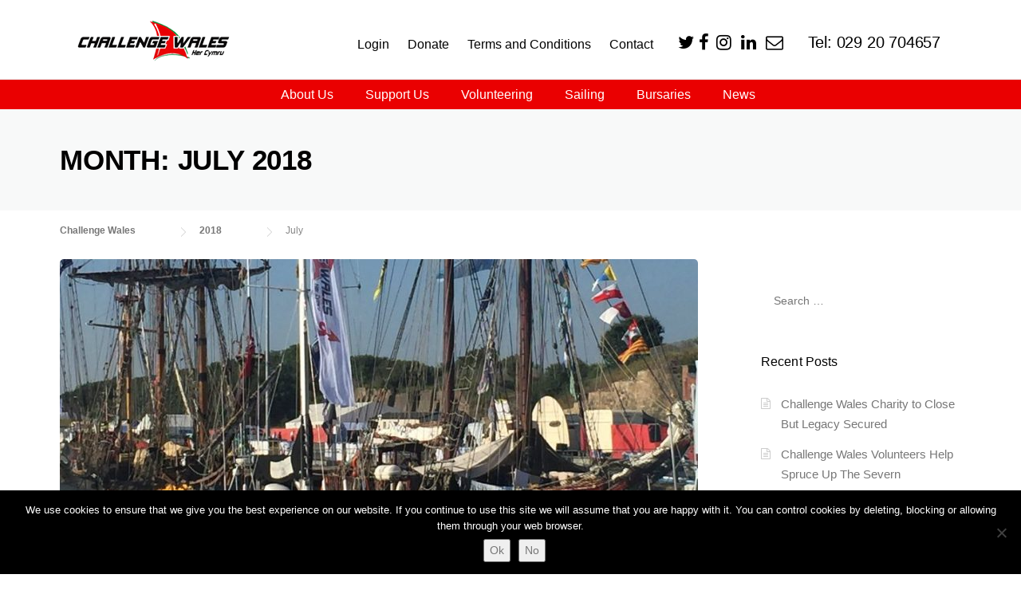

--- FILE ---
content_type: text/html; charset=UTF-8
request_url: https://challengewales.org/2018/07/
body_size: 22908
content:
<!DOCTYPE html>
<html lang="en-GB">
<head>
	<meta charset="UTF-8">
	<meta name="viewport" content="width=device-width, initial-scale=1">
	<link rel="profile" href="https://gmpg.org/xfn/11">
	<link rel="pingback" href="https://challengewales.org/xmlrpc.php">
	<title>July 2018 &#8211; Challenge Wales</title>
<meta name='robots' content='max-image-preview:large' />
	<style>img:is([sizes="auto" i], [sizes^="auto," i]) { contain-intrinsic-size: 3000px 1500px }</style>
	<link rel='dns-prefetch' href='//fonts.googleapis.com' />
<link rel='dns-prefetch' href='//maxcdn.bootstrapcdn.com' />
<link rel="alternate" type="application/rss+xml" title="Challenge Wales &raquo; Feed" href="https://challengewales.org/feed/" />
<link rel="alternate" type="application/rss+xml" title="Challenge Wales &raquo; Comments Feed" href="https://challengewales.org/comments/feed/" />
<script type="text/javascript">
/* <![CDATA[ */
window._wpemojiSettings = {"baseUrl":"https:\/\/s.w.org\/images\/core\/emoji\/16.0.1\/72x72\/","ext":".png","svgUrl":"https:\/\/s.w.org\/images\/core\/emoji\/16.0.1\/svg\/","svgExt":".svg","source":{"concatemoji":"https:\/\/challengewales.org\/wp-includes\/js\/wp-emoji-release.min.js?ver=6.8.3"}};
/*! This file is auto-generated */
!function(s,n){var o,i,e;function c(e){try{var t={supportTests:e,timestamp:(new Date).valueOf()};sessionStorage.setItem(o,JSON.stringify(t))}catch(e){}}function p(e,t,n){e.clearRect(0,0,e.canvas.width,e.canvas.height),e.fillText(t,0,0);var t=new Uint32Array(e.getImageData(0,0,e.canvas.width,e.canvas.height).data),a=(e.clearRect(0,0,e.canvas.width,e.canvas.height),e.fillText(n,0,0),new Uint32Array(e.getImageData(0,0,e.canvas.width,e.canvas.height).data));return t.every(function(e,t){return e===a[t]})}function u(e,t){e.clearRect(0,0,e.canvas.width,e.canvas.height),e.fillText(t,0,0);for(var n=e.getImageData(16,16,1,1),a=0;a<n.data.length;a++)if(0!==n.data[a])return!1;return!0}function f(e,t,n,a){switch(t){case"flag":return n(e,"\ud83c\udff3\ufe0f\u200d\u26a7\ufe0f","\ud83c\udff3\ufe0f\u200b\u26a7\ufe0f")?!1:!n(e,"\ud83c\udde8\ud83c\uddf6","\ud83c\udde8\u200b\ud83c\uddf6")&&!n(e,"\ud83c\udff4\udb40\udc67\udb40\udc62\udb40\udc65\udb40\udc6e\udb40\udc67\udb40\udc7f","\ud83c\udff4\u200b\udb40\udc67\u200b\udb40\udc62\u200b\udb40\udc65\u200b\udb40\udc6e\u200b\udb40\udc67\u200b\udb40\udc7f");case"emoji":return!a(e,"\ud83e\udedf")}return!1}function g(e,t,n,a){var r="undefined"!=typeof WorkerGlobalScope&&self instanceof WorkerGlobalScope?new OffscreenCanvas(300,150):s.createElement("canvas"),o=r.getContext("2d",{willReadFrequently:!0}),i=(o.textBaseline="top",o.font="600 32px Arial",{});return e.forEach(function(e){i[e]=t(o,e,n,a)}),i}function t(e){var t=s.createElement("script");t.src=e,t.defer=!0,s.head.appendChild(t)}"undefined"!=typeof Promise&&(o="wpEmojiSettingsSupports",i=["flag","emoji"],n.supports={everything:!0,everythingExceptFlag:!0},e=new Promise(function(e){s.addEventListener("DOMContentLoaded",e,{once:!0})}),new Promise(function(t){var n=function(){try{var e=JSON.parse(sessionStorage.getItem(o));if("object"==typeof e&&"number"==typeof e.timestamp&&(new Date).valueOf()<e.timestamp+604800&&"object"==typeof e.supportTests)return e.supportTests}catch(e){}return null}();if(!n){if("undefined"!=typeof Worker&&"undefined"!=typeof OffscreenCanvas&&"undefined"!=typeof URL&&URL.createObjectURL&&"undefined"!=typeof Blob)try{var e="postMessage("+g.toString()+"("+[JSON.stringify(i),f.toString(),p.toString(),u.toString()].join(",")+"));",a=new Blob([e],{type:"text/javascript"}),r=new Worker(URL.createObjectURL(a),{name:"wpTestEmojiSupports"});return void(r.onmessage=function(e){c(n=e.data),r.terminate(),t(n)})}catch(e){}c(n=g(i,f,p,u))}t(n)}).then(function(e){for(var t in e)n.supports[t]=e[t],n.supports.everything=n.supports.everything&&n.supports[t],"flag"!==t&&(n.supports.everythingExceptFlag=n.supports.everythingExceptFlag&&n.supports[t]);n.supports.everythingExceptFlag=n.supports.everythingExceptFlag&&!n.supports.flag,n.DOMReady=!1,n.readyCallback=function(){n.DOMReady=!0}}).then(function(){return e}).then(function(){var e;n.supports.everything||(n.readyCallback(),(e=n.source||{}).concatemoji?t(e.concatemoji):e.wpemoji&&e.twemoji&&(t(e.twemoji),t(e.wpemoji)))}))}((window,document),window._wpemojiSettings);
/* ]]> */
</script>
<link rel='stylesheet' id='gs-swiper-css' href='https://challengewales.org/wp-content/plugins/gs-logo-slider/assets/libs/swiper-js/swiper.min.css?ver=3.7.4' type='text/css' media='all' />
<link rel='stylesheet' id='gs-tippyjs-css' href='https://challengewales.org/wp-content/plugins/gs-logo-slider/assets/libs/tippyjs/tippy.css?ver=3.7.4' type='text/css' media='all' />
<link rel='stylesheet' id='gs-logo-public-css' href='https://challengewales.org/wp-content/plugins/gs-logo-slider/assets/css/gs-logo.min.css?ver=3.7.4' type='text/css' media='all' />
<link rel='stylesheet' id='js_composer_front-css' href='https://challengewales.org/wp-content/plugins/js_composer/assets/css/js_composer.min.css?ver=5.1.1' type='text/css' media='all' />
<style id='wp-emoji-styles-inline-css' type='text/css'>

	img.wp-smiley, img.emoji {
		display: inline !important;
		border: none !important;
		box-shadow: none !important;
		height: 1em !important;
		width: 1em !important;
		margin: 0 0.07em !important;
		vertical-align: -0.1em !important;
		background: none !important;
		padding: 0 !important;
	}
</style>
<link rel='stylesheet' id='wp-block-library-css' href='https://challengewales.org/wp-includes/css/dist/block-library/style.min.css?ver=6.8.3' type='text/css' media='all' />
<style id='classic-theme-styles-inline-css' type='text/css'>
/*! This file is auto-generated */
.wp-block-button__link{color:#fff;background-color:#32373c;border-radius:9999px;box-shadow:none;text-decoration:none;padding:calc(.667em + 2px) calc(1.333em + 2px);font-size:1.125em}.wp-block-file__button{background:#32373c;color:#fff;text-decoration:none}
</style>
<style id='global-styles-inline-css' type='text/css'>
:root{--wp--preset--aspect-ratio--square: 1;--wp--preset--aspect-ratio--4-3: 4/3;--wp--preset--aspect-ratio--3-4: 3/4;--wp--preset--aspect-ratio--3-2: 3/2;--wp--preset--aspect-ratio--2-3: 2/3;--wp--preset--aspect-ratio--16-9: 16/9;--wp--preset--aspect-ratio--9-16: 9/16;--wp--preset--color--black: #000000;--wp--preset--color--cyan-bluish-gray: #abb8c3;--wp--preset--color--white: #ffffff;--wp--preset--color--pale-pink: #f78da7;--wp--preset--color--vivid-red: #cf2e2e;--wp--preset--color--luminous-vivid-orange: #ff6900;--wp--preset--color--luminous-vivid-amber: #fcb900;--wp--preset--color--light-green-cyan: #7bdcb5;--wp--preset--color--vivid-green-cyan: #00d084;--wp--preset--color--pale-cyan-blue: #8ed1fc;--wp--preset--color--vivid-cyan-blue: #0693e3;--wp--preset--color--vivid-purple: #9b51e0;--wp--preset--gradient--vivid-cyan-blue-to-vivid-purple: linear-gradient(135deg,rgba(6,147,227,1) 0%,rgb(155,81,224) 100%);--wp--preset--gradient--light-green-cyan-to-vivid-green-cyan: linear-gradient(135deg,rgb(122,220,180) 0%,rgb(0,208,130) 100%);--wp--preset--gradient--luminous-vivid-amber-to-luminous-vivid-orange: linear-gradient(135deg,rgba(252,185,0,1) 0%,rgba(255,105,0,1) 100%);--wp--preset--gradient--luminous-vivid-orange-to-vivid-red: linear-gradient(135deg,rgba(255,105,0,1) 0%,rgb(207,46,46) 100%);--wp--preset--gradient--very-light-gray-to-cyan-bluish-gray: linear-gradient(135deg,rgb(238,238,238) 0%,rgb(169,184,195) 100%);--wp--preset--gradient--cool-to-warm-spectrum: linear-gradient(135deg,rgb(74,234,220) 0%,rgb(151,120,209) 20%,rgb(207,42,186) 40%,rgb(238,44,130) 60%,rgb(251,105,98) 80%,rgb(254,248,76) 100%);--wp--preset--gradient--blush-light-purple: linear-gradient(135deg,rgb(255,206,236) 0%,rgb(152,150,240) 100%);--wp--preset--gradient--blush-bordeaux: linear-gradient(135deg,rgb(254,205,165) 0%,rgb(254,45,45) 50%,rgb(107,0,62) 100%);--wp--preset--gradient--luminous-dusk: linear-gradient(135deg,rgb(255,203,112) 0%,rgb(199,81,192) 50%,rgb(65,88,208) 100%);--wp--preset--gradient--pale-ocean: linear-gradient(135deg,rgb(255,245,203) 0%,rgb(182,227,212) 50%,rgb(51,167,181) 100%);--wp--preset--gradient--electric-grass: linear-gradient(135deg,rgb(202,248,128) 0%,rgb(113,206,126) 100%);--wp--preset--gradient--midnight: linear-gradient(135deg,rgb(2,3,129) 0%,rgb(40,116,252) 100%);--wp--preset--font-size--small: 13px;--wp--preset--font-size--medium: 20px;--wp--preset--font-size--large: 36px;--wp--preset--font-size--x-large: 42px;--wp--preset--spacing--20: 0.44rem;--wp--preset--spacing--30: 0.67rem;--wp--preset--spacing--40: 1rem;--wp--preset--spacing--50: 1.5rem;--wp--preset--spacing--60: 2.25rem;--wp--preset--spacing--70: 3.38rem;--wp--preset--spacing--80: 5.06rem;--wp--preset--shadow--natural: 6px 6px 9px rgba(0, 0, 0, 0.2);--wp--preset--shadow--deep: 12px 12px 50px rgba(0, 0, 0, 0.4);--wp--preset--shadow--sharp: 6px 6px 0px rgba(0, 0, 0, 0.2);--wp--preset--shadow--outlined: 6px 6px 0px -3px rgba(255, 255, 255, 1), 6px 6px rgba(0, 0, 0, 1);--wp--preset--shadow--crisp: 6px 6px 0px rgba(0, 0, 0, 1);}:where(.is-layout-flex){gap: 0.5em;}:where(.is-layout-grid){gap: 0.5em;}body .is-layout-flex{display: flex;}.is-layout-flex{flex-wrap: wrap;align-items: center;}.is-layout-flex > :is(*, div){margin: 0;}body .is-layout-grid{display: grid;}.is-layout-grid > :is(*, div){margin: 0;}:where(.wp-block-columns.is-layout-flex){gap: 2em;}:where(.wp-block-columns.is-layout-grid){gap: 2em;}:where(.wp-block-post-template.is-layout-flex){gap: 1.25em;}:where(.wp-block-post-template.is-layout-grid){gap: 1.25em;}.has-black-color{color: var(--wp--preset--color--black) !important;}.has-cyan-bluish-gray-color{color: var(--wp--preset--color--cyan-bluish-gray) !important;}.has-white-color{color: var(--wp--preset--color--white) !important;}.has-pale-pink-color{color: var(--wp--preset--color--pale-pink) !important;}.has-vivid-red-color{color: var(--wp--preset--color--vivid-red) !important;}.has-luminous-vivid-orange-color{color: var(--wp--preset--color--luminous-vivid-orange) !important;}.has-luminous-vivid-amber-color{color: var(--wp--preset--color--luminous-vivid-amber) !important;}.has-light-green-cyan-color{color: var(--wp--preset--color--light-green-cyan) !important;}.has-vivid-green-cyan-color{color: var(--wp--preset--color--vivid-green-cyan) !important;}.has-pale-cyan-blue-color{color: var(--wp--preset--color--pale-cyan-blue) !important;}.has-vivid-cyan-blue-color{color: var(--wp--preset--color--vivid-cyan-blue) !important;}.has-vivid-purple-color{color: var(--wp--preset--color--vivid-purple) !important;}.has-black-background-color{background-color: var(--wp--preset--color--black) !important;}.has-cyan-bluish-gray-background-color{background-color: var(--wp--preset--color--cyan-bluish-gray) !important;}.has-white-background-color{background-color: var(--wp--preset--color--white) !important;}.has-pale-pink-background-color{background-color: var(--wp--preset--color--pale-pink) !important;}.has-vivid-red-background-color{background-color: var(--wp--preset--color--vivid-red) !important;}.has-luminous-vivid-orange-background-color{background-color: var(--wp--preset--color--luminous-vivid-orange) !important;}.has-luminous-vivid-amber-background-color{background-color: var(--wp--preset--color--luminous-vivid-amber) !important;}.has-light-green-cyan-background-color{background-color: var(--wp--preset--color--light-green-cyan) !important;}.has-vivid-green-cyan-background-color{background-color: var(--wp--preset--color--vivid-green-cyan) !important;}.has-pale-cyan-blue-background-color{background-color: var(--wp--preset--color--pale-cyan-blue) !important;}.has-vivid-cyan-blue-background-color{background-color: var(--wp--preset--color--vivid-cyan-blue) !important;}.has-vivid-purple-background-color{background-color: var(--wp--preset--color--vivid-purple) !important;}.has-black-border-color{border-color: var(--wp--preset--color--black) !important;}.has-cyan-bluish-gray-border-color{border-color: var(--wp--preset--color--cyan-bluish-gray) !important;}.has-white-border-color{border-color: var(--wp--preset--color--white) !important;}.has-pale-pink-border-color{border-color: var(--wp--preset--color--pale-pink) !important;}.has-vivid-red-border-color{border-color: var(--wp--preset--color--vivid-red) !important;}.has-luminous-vivid-orange-border-color{border-color: var(--wp--preset--color--luminous-vivid-orange) !important;}.has-luminous-vivid-amber-border-color{border-color: var(--wp--preset--color--luminous-vivid-amber) !important;}.has-light-green-cyan-border-color{border-color: var(--wp--preset--color--light-green-cyan) !important;}.has-vivid-green-cyan-border-color{border-color: var(--wp--preset--color--vivid-green-cyan) !important;}.has-pale-cyan-blue-border-color{border-color: var(--wp--preset--color--pale-cyan-blue) !important;}.has-vivid-cyan-blue-border-color{border-color: var(--wp--preset--color--vivid-cyan-blue) !important;}.has-vivid-purple-border-color{border-color: var(--wp--preset--color--vivid-purple) !important;}.has-vivid-cyan-blue-to-vivid-purple-gradient-background{background: var(--wp--preset--gradient--vivid-cyan-blue-to-vivid-purple) !important;}.has-light-green-cyan-to-vivid-green-cyan-gradient-background{background: var(--wp--preset--gradient--light-green-cyan-to-vivid-green-cyan) !important;}.has-luminous-vivid-amber-to-luminous-vivid-orange-gradient-background{background: var(--wp--preset--gradient--luminous-vivid-amber-to-luminous-vivid-orange) !important;}.has-luminous-vivid-orange-to-vivid-red-gradient-background{background: var(--wp--preset--gradient--luminous-vivid-orange-to-vivid-red) !important;}.has-very-light-gray-to-cyan-bluish-gray-gradient-background{background: var(--wp--preset--gradient--very-light-gray-to-cyan-bluish-gray) !important;}.has-cool-to-warm-spectrum-gradient-background{background: var(--wp--preset--gradient--cool-to-warm-spectrum) !important;}.has-blush-light-purple-gradient-background{background: var(--wp--preset--gradient--blush-light-purple) !important;}.has-blush-bordeaux-gradient-background{background: var(--wp--preset--gradient--blush-bordeaux) !important;}.has-luminous-dusk-gradient-background{background: var(--wp--preset--gradient--luminous-dusk) !important;}.has-pale-ocean-gradient-background{background: var(--wp--preset--gradient--pale-ocean) !important;}.has-electric-grass-gradient-background{background: var(--wp--preset--gradient--electric-grass) !important;}.has-midnight-gradient-background{background: var(--wp--preset--gradient--midnight) !important;}.has-small-font-size{font-size: var(--wp--preset--font-size--small) !important;}.has-medium-font-size{font-size: var(--wp--preset--font-size--medium) !important;}.has-large-font-size{font-size: var(--wp--preset--font-size--large) !important;}.has-x-large-font-size{font-size: var(--wp--preset--font-size--x-large) !important;}
:where(.wp-block-post-template.is-layout-flex){gap: 1.25em;}:where(.wp-block-post-template.is-layout-grid){gap: 1.25em;}
:where(.wp-block-columns.is-layout-flex){gap: 2em;}:where(.wp-block-columns.is-layout-grid){gap: 2em;}
:root :where(.wp-block-pullquote){font-size: 1.5em;line-height: 1.6;}
</style>
<link rel='stylesheet' id='contact-form-7-css' href='https://challengewales.org/wp-content/plugins/contact-form-7/includes/css/styles.css?ver=6.1' type='text/css' media='all' />
<link rel='stylesheet' id='cookie-notice-front-css' href='https://challengewales.org/wp-content/plugins/cookie-notice/css/front.min.css?ver=2.5.7' type='text/css' media='all' />
<link rel='stylesheet' id='essential-grid-plugin-settings-css' href='https://challengewales.org/wp-content/plugins/essential-grid/public/assets/css/settings.css?ver=2.0.9' type='text/css' media='all' />
<link rel='stylesheet' id='tp-open-sans-css' href='https://fonts.googleapis.com/css?family=Open+Sans%3A300%2C400%2C600%2C700%2C800&#038;ver=6.8.3' type='text/css' media='all' />
<link rel='stylesheet' id='tp-raleway-css' href='https://fonts.googleapis.com/css?family=Raleway%3A100%2C200%2C300%2C400%2C500%2C600%2C700%2C800%2C900&#038;ver=6.8.3' type='text/css' media='all' />
<link rel='stylesheet' id='tp-droid-serif-css' href='https://fonts.googleapis.com/css?family=Droid+Serif%3A400%2C700&#038;ver=6.8.3' type='text/css' media='all' />
<link rel='stylesheet' id='events-manager-css' href='https://challengewales.org/wp-content/plugins/events-manager/includes/css/events-manager.min.css?ver=7.0.5' type='text/css' media='all' />
<style id='events-manager-inline-css' type='text/css'>
body .em { --font-family : inherit; --font-weight : inherit; --font-size : 1em; --line-height : inherit; }
</style>
<link rel='stylesheet' id='rs-plugin-settings-css' href='https://challengewales.org/wp-content/plugins/revslider/public/assets/css/settings.css?ver=5.4.3.1' type='text/css' media='all' />
<style id='rs-plugin-settings-inline-css' type='text/css'>
.tp-caption a{color:#ff7302;text-shadow:none;-webkit-transition:all 0.2s ease-out;-moz-transition:all 0.2s ease-out;-o-transition:all 0.2s ease-out;-ms-transition:all 0.2s ease-out}.tp-caption a:hover{color:#ffa902}
</style>
<link rel='stylesheet' id='wp-fullcalendar-css' href='https://challengewales.org/wp-content/plugins/wp-fullcalendar/includes/css/main.css?ver=1.6' type='text/css' media='all' />
<link rel='stylesheet' id='jquery-ui-css' href='https://challengewales.org/wp-content/plugins/wp-fullcalendar/includes/css/jquery-ui/cupertino/jquery-ui.min.css?ver=1.6' type='text/css' media='all' />
<link rel='stylesheet' id='jquery-ui-theme-css' href='https://challengewales.org/wp-content/plugins/wp-fullcalendar/includes/css/jquery-ui/cupertino/theme.css?ver=1.6' type='text/css' media='all' />
<link rel='stylesheet' id='parent-style-css' href='https://challengewales.org/wp-content/themes/construction/style.css?ver=6.8.3' type='text/css' media='all' />
<link rel='stylesheet' id='wpcharming-style-css' href='https://challengewales.org/wp-content/themes/construction-child/style.css?ver=6.8.3' type='text/css' media='all' />
<link rel='stylesheet' id='wpcharming-fontawesome-css' href='//maxcdn.bootstrapcdn.com/font-awesome/4.4.0/css/font-awesome.min.css?ver=4.2.0' type='text/css' media='all' />
<link rel='stylesheet' id='um_modal-css' href='https://challengewales.org/wp-content/plugins/ultimate-member/assets/css/um-modal.min.css?ver=2.10.5' type='text/css' media='all' />
<link rel='stylesheet' id='um_ui-css' href='https://challengewales.org/wp-content/plugins/ultimate-member/assets/libs/jquery-ui/jquery-ui.min.css?ver=1.13.2' type='text/css' media='all' />
<link rel='stylesheet' id='um_tipsy-css' href='https://challengewales.org/wp-content/plugins/ultimate-member/assets/libs/tipsy/tipsy.min.css?ver=1.0.0a' type='text/css' media='all' />
<link rel='stylesheet' id='um_raty-css' href='https://challengewales.org/wp-content/plugins/ultimate-member/assets/libs/raty/um-raty.min.css?ver=2.6.0' type='text/css' media='all' />
<link rel='stylesheet' id='select2-css' href='https://challengewales.org/wp-content/plugins/ultimate-member/assets/libs/select2/select2.min.css?ver=4.0.13' type='text/css' media='all' />
<link rel='stylesheet' id='um_fileupload-css' href='https://challengewales.org/wp-content/plugins/ultimate-member/assets/css/um-fileupload.min.css?ver=2.10.5' type='text/css' media='all' />
<link rel='stylesheet' id='um_confirm-css' href='https://challengewales.org/wp-content/plugins/ultimate-member/assets/libs/um-confirm/um-confirm.min.css?ver=1.0' type='text/css' media='all' />
<link rel='stylesheet' id='um_datetime-css' href='https://challengewales.org/wp-content/plugins/ultimate-member/assets/libs/pickadate/default.min.css?ver=3.6.2' type='text/css' media='all' />
<link rel='stylesheet' id='um_datetime_date-css' href='https://challengewales.org/wp-content/plugins/ultimate-member/assets/libs/pickadate/default.date.min.css?ver=3.6.2' type='text/css' media='all' />
<link rel='stylesheet' id='um_datetime_time-css' href='https://challengewales.org/wp-content/plugins/ultimate-member/assets/libs/pickadate/default.time.min.css?ver=3.6.2' type='text/css' media='all' />
<link rel='stylesheet' id='um_fonticons_ii-css' href='https://challengewales.org/wp-content/plugins/ultimate-member/assets/libs/legacy/fonticons/fonticons-ii.min.css?ver=2.10.5' type='text/css' media='all' />
<link rel='stylesheet' id='um_fonticons_fa-css' href='https://challengewales.org/wp-content/plugins/ultimate-member/assets/libs/legacy/fonticons/fonticons-fa.min.css?ver=2.10.5' type='text/css' media='all' />
<link rel='stylesheet' id='um_fontawesome-css' href='https://challengewales.org/wp-content/plugins/ultimate-member/assets/css/um-fontawesome.min.css?ver=6.5.2' type='text/css' media='all' />
<link rel='stylesheet' id='um_common-css' href='https://challengewales.org/wp-content/plugins/ultimate-member/assets/css/common.min.css?ver=2.10.5' type='text/css' media='all' />
<link rel='stylesheet' id='um_responsive-css' href='https://challengewales.org/wp-content/plugins/ultimate-member/assets/css/um-responsive.min.css?ver=2.10.5' type='text/css' media='all' />
<link rel='stylesheet' id='um_styles-css' href='https://challengewales.org/wp-content/plugins/ultimate-member/assets/css/um-styles.min.css?ver=2.10.5' type='text/css' media='all' />
<link rel='stylesheet' id='um_crop-css' href='https://challengewales.org/wp-content/plugins/ultimate-member/assets/libs/cropper/cropper.min.css?ver=1.6.1' type='text/css' media='all' />
<link rel='stylesheet' id='um_profile-css' href='https://challengewales.org/wp-content/plugins/ultimate-member/assets/css/um-profile.min.css?ver=2.10.5' type='text/css' media='all' />
<link rel='stylesheet' id='um_account-css' href='https://challengewales.org/wp-content/plugins/ultimate-member/assets/css/um-account.min.css?ver=2.10.5' type='text/css' media='all' />
<link rel='stylesheet' id='um_misc-css' href='https://challengewales.org/wp-content/plugins/ultimate-member/assets/css/um-misc.min.css?ver=2.10.5' type='text/css' media='all' />
<link rel='stylesheet' id='um_default_css-css' href='https://challengewales.org/wp-content/plugins/ultimate-member/assets/css/um-old-default.min.css?ver=2.10.5' type='text/css' media='all' />
<link rel='stylesheet' id='um_old_css-css' href='https://challengewales.org/wp-content/plugins/ultimate-member/../../uploads/ultimatemember/um_old_settings.css?ver=2.0.0' type='text/css' media='all' />
<!--n2css--><!--n2js--><script type="text/javascript" id="jquery-core-js-extra">
/* <![CDATA[ */
var header_fixed_setting = {"fixed_header":"1"};
/* ]]> */
</script>
<script type="text/javascript" src="https://challengewales.org/wp-includes/js/jquery/jquery.min.js?ver=3.7.1" id="jquery-core-js"></script>
<script type="text/javascript" src="https://challengewales.org/wp-includes/js/jquery/jquery-migrate.min.js?ver=3.4.1" id="jquery-migrate-js"></script>
<script type="text/javascript" id="cookie-notice-front-js-before">
/* <![CDATA[ */
var cnArgs = {"ajaxUrl":"https:\/\/challengewales.org\/wp-admin\/admin-ajax.php","nonce":"2aa9772cf8","hideEffect":"fade","position":"bottom","onScroll":false,"onScrollOffset":100,"onClick":false,"cookieName":"cookie_notice_accepted","cookieTime":2592000,"cookieTimeRejected":2592000,"globalCookie":false,"redirection":false,"cache":false,"revokeCookies":false,"revokeCookiesOpt":"automatic"};
/* ]]> */
</script>
<script type="text/javascript" src="https://challengewales.org/wp-content/plugins/cookie-notice/js/front.min.js?ver=2.5.7" id="cookie-notice-front-js"></script>
<script type="text/javascript" src="https://challengewales.org/wp-content/plugins/essential-grid/public/assets/js/lightbox.js?ver=2.0.9" id="themepunchboxext-js"></script>
<script type="text/javascript" src="https://challengewales.org/wp-content/plugins/essential-grid/public/assets/js/jquery.themepunch.tools.min.js?ver=2.0.9" id="tp-tools-js"></script>
<script type="text/javascript" src="https://challengewales.org/wp-content/plugins/essential-grid/public/assets/js/jquery.themepunch.essential.min.js?ver=2.0.9" id="essential-grid-essential-grid-script-js"></script>
<script type="text/javascript" src="https://challengewales.org/wp-includes/js/jquery/ui/core.min.js?ver=1.13.3" id="jquery-ui-core-js"></script>
<script type="text/javascript" src="https://challengewales.org/wp-includes/js/jquery/ui/mouse.min.js?ver=1.13.3" id="jquery-ui-mouse-js"></script>
<script type="text/javascript" src="https://challengewales.org/wp-includes/js/jquery/ui/sortable.min.js?ver=1.13.3" id="jquery-ui-sortable-js"></script>
<script type="text/javascript" src="https://challengewales.org/wp-includes/js/jquery/ui/datepicker.min.js?ver=1.13.3" id="jquery-ui-datepicker-js"></script>
<script type="text/javascript" id="jquery-ui-datepicker-js-after">
/* <![CDATA[ */
jQuery(function(jQuery){jQuery.datepicker.setDefaults({"closeText":"Close","currentText":"Today","monthNames":["January","February","March","April","May","June","July","August","September","October","November","December"],"monthNamesShort":["Jan","Feb","Mar","Apr","May","Jun","Jul","Aug","Sep","Oct","Nov","Dec"],"nextText":"Next","prevText":"Previous","dayNames":["Sunday","Monday","Tuesday","Wednesday","Thursday","Friday","Saturday"],"dayNamesShort":["Sun","Mon","Tue","Wed","Thu","Fri","Sat"],"dayNamesMin":["S","M","T","W","T","F","S"],"dateFormat":"dd\/mm\/yy","firstDay":1,"isRTL":false});});
/* ]]> */
</script>
<script type="text/javascript" src="https://challengewales.org/wp-includes/js/jquery/ui/resizable.min.js?ver=1.13.3" id="jquery-ui-resizable-js"></script>
<script type="text/javascript" src="https://challengewales.org/wp-includes/js/jquery/ui/draggable.min.js?ver=1.13.3" id="jquery-ui-draggable-js"></script>
<script type="text/javascript" src="https://challengewales.org/wp-includes/js/jquery/ui/controlgroup.min.js?ver=1.13.3" id="jquery-ui-controlgroup-js"></script>
<script type="text/javascript" src="https://challengewales.org/wp-includes/js/jquery/ui/checkboxradio.min.js?ver=1.13.3" id="jquery-ui-checkboxradio-js"></script>
<script type="text/javascript" src="https://challengewales.org/wp-includes/js/jquery/ui/button.min.js?ver=1.13.3" id="jquery-ui-button-js"></script>
<script type="text/javascript" src="https://challengewales.org/wp-includes/js/jquery/ui/dialog.min.js?ver=1.13.3" id="jquery-ui-dialog-js"></script>
<script type="text/javascript" id="events-manager-js-extra">
/* <![CDATA[ */
var EM = {"ajaxurl":"https:\/\/challengewales.org\/wp-admin\/admin-ajax.php","locationajaxurl":"https:\/\/challengewales.org\/wp-admin\/admin-ajax.php?action=locations_search","firstDay":"1","locale":"en","dateFormat":"yy-mm-dd","ui_css":"https:\/\/challengewales.org\/wp-content\/plugins\/events-manager\/includes\/css\/jquery-ui\/build.min.css","show24hours":"0","is_ssl":"1","autocomplete_limit":"10","calendar":{"breakpoints":{"small":560,"medium":908,"large":false}},"phone":"","datepicker":{"format":"d\/m\/Y"},"search":{"breakpoints":{"small":650,"medium":850,"full":false}},"url":"https:\/\/challengewales.org\/wp-content\/plugins\/events-manager","assets":{"input.em-uploader":{"js":{"em-uploader":{"url":"https:\/\/challengewales.org\/wp-content\/plugins\/events-manager\/includes\/js\/em-uploader.js?v=7.0.5","event":"em_uploader_ready"}}},".em-recurrence-sets, .em-timezone":{"js":{"luxon":{"url":"luxon\/luxon.js?v=7.0.5","event":"em_luxon_ready"}}},".em-booking-form, #em-booking-form, .em-booking-recurring, .em-event-booking-form":{"js":{"em-bookings":{"url":"https:\/\/challengewales.org\/wp-content\/plugins\/events-manager\/includes\/js\/bookingsform.js?v=7.0.5","event":"em_booking_form_js_loaded"}}}},"cached":"","bookingInProgress":"Please wait while the booking is being submitted.","tickets_save":"Save Ticket","bookingajaxurl":"https:\/\/challengewales.org\/wp-admin\/admin-ajax.php","bookings_export_save":"Export Bookings","bookings_settings_save":"Save Settings","booking_delete":"Are you sure you want to delete?","booking_offset":"30","bookings":{"submit_button":{"text":{"default":"Send your booking","free":"Send your booking","payment":"Send your booking","processing":"Processing ..."}},"update_listener":""},"bb_full":"Sold Out","bb_book":"Book Now","bb_booking":"Booking\u2026","bb_booked":"Booking Submitted","bb_error":"Booking Error. Try again?","bb_cancel":"Cancel","bb_canceling":"Cancelling\u2026","bb_cancelled":"Cancelled","bb_cancel_error":"Cancellation Error. Try again?","txt_search":"Search","txt_searching":"Searching...","txt_loading":"Loading..."};
/* ]]> */
</script>
<script type="text/javascript" src="https://challengewales.org/wp-content/plugins/events-manager/includes/js/events-manager.js?ver=7.0.5" id="events-manager-js"></script>
<script type="text/javascript" src="https://challengewales.org/wp-content/plugins/revslider/public/assets/js/jquery.themepunch.revolution.min.js?ver=5.4.3.1" id="revmin-js"></script>
<script type="text/javascript" src="https://challengewales.org/wp-includes/js/jquery/ui/menu.min.js?ver=1.13.3" id="jquery-ui-menu-js"></script>
<script type="text/javascript" src="https://challengewales.org/wp-includes/js/jquery/ui/selectmenu.min.js?ver=1.13.3" id="jquery-ui-selectmenu-js"></script>
<script type="text/javascript" src="https://challengewales.org/wp-includes/js/jquery/ui/tooltip.min.js?ver=1.13.3" id="jquery-ui-tooltip-js"></script>
<script type="text/javascript" src="https://challengewales.org/wp-includes/js/dist/vendor/moment.min.js?ver=2.30.1" id="moment-js"></script>
<script type="text/javascript" id="moment-js-after">
/* <![CDATA[ */
moment.updateLocale( 'en_GB', {"months":["January","February","March","April","May","June","July","August","September","October","November","December"],"monthsShort":["Jan","Feb","Mar","Apr","May","Jun","Jul","Aug","Sep","Oct","Nov","Dec"],"weekdays":["Sunday","Monday","Tuesday","Wednesday","Thursday","Friday","Saturday"],"weekdaysShort":["Sun","Mon","Tue","Wed","Thu","Fri","Sat"],"week":{"dow":1},"longDateFormat":{"LT":"H:i","LTS":null,"L":null,"LL":"d\/m\/Y","LLL":"j F Y H:i","LLLL":null}} );
/* ]]> */
</script>
<script type="text/javascript" id="wp-fullcalendar-js-extra">
/* <![CDATA[ */
var WPFC = {"ajaxurl":"https:\/\/challengewales.org\/wp-admin\/admin-ajax.php?action=WP_FullCalendar","firstDay":"1","wpfc_theme":"jquery-ui","wpfc_limit":"3","wpfc_limit_txt":"more ...","timeFormat":"h:mmA","defaultView":"month","weekends":"true","header":{"left":"prev,next today","center":"title","right":"month"},"wpfc_qtips":""};
/* ]]> */
</script>
<script type="text/javascript" src="https://challengewales.org/wp-content/plugins/wp-fullcalendar/includes/js/main.js?ver=1.6" id="wp-fullcalendar-js"></script>
<script type="text/javascript" src="https://challengewales.org/wp-content/themes/construction/assets/js/modernizr.min.js?ver=2.6.2" id="wpcharming-modernizr-js"></script>
<script type="text/javascript" src="https://challengewales.org/wp-content/themes/construction/assets/js/libs.js?ver=6.8.3" id="wpcharming-libs-js"></script>
<script type="text/javascript" src="https://challengewales.org/wp-content/plugins/ultimate-member/assets/js/um-gdpr.min.js?ver=2.10.5" id="um-gdpr-js"></script>
<link rel="https://api.w.org/" href="https://challengewales.org/wp-json/" /><link rel="EditURI" type="application/rsd+xml" title="RSD" href="https://challengewales.org/xmlrpc.php?rsd" />
<meta name="generator" content="WordPress 6.8.3" />

		<!-- GA Google Analytics @ https://m0n.co/ga -->
		<script async src="https://www.googletagmanager.com/gtag/js?id=UA-40967988-1"></script>
		<script>
			window.dataLayer = window.dataLayer || [];
			function gtag(){dataLayer.push(arguments);}
			gtag('js', new Date());
			gtag('config', 'UA-40967988-1');
		</script>

			<script type="text/javascript">
			var ajaxRevslider;
			
			jQuery(document).ready(function() {
				// CUSTOM AJAX CONTENT LOADING FUNCTION
				ajaxRevslider = function(obj) {
				
					// obj.type : Post Type
					// obj.id : ID of Content to Load
					// obj.aspectratio : The Aspect Ratio of the Container / Media
					// obj.selector : The Container Selector where the Content of Ajax will be injected. It is done via the Essential Grid on Return of Content
					
					var content = "";

					data = {};
					
					data.action = 'revslider_ajax_call_front';
					data.client_action = 'get_slider_html';
					data.token = '5625647185';
					data.type = obj.type;
					data.id = obj.id;
					data.aspectratio = obj.aspectratio;
					
					// SYNC AJAX REQUEST
					jQuery.ajax({
						type:"post",
						url:"https://challengewales.org/wp-admin/admin-ajax.php",
						dataType: 'json',
						data:data,
						async:false,
						success: function(ret, textStatus, XMLHttpRequest) {
							if(ret.success == true)
								content = ret.data;								
						},
						error: function(e) {
							console.log(e);
						}
					});
					
					 // FIRST RETURN THE CONTENT WHEN IT IS LOADED !!
					 return content;						 
				};
				
				// CUSTOM AJAX FUNCTION TO REMOVE THE SLIDER
				var ajaxRemoveRevslider = function(obj) {
					return jQuery(obj.selector+" .rev_slider").revkill();
				};

				// EXTEND THE AJAX CONTENT LOADING TYPES WITH TYPE AND FUNCTION
				var extendessential = setInterval(function() {
					if (jQuery.fn.tpessential != undefined) {
						clearInterval(extendessential);
						if(typeof(jQuery.fn.tpessential.defaults) !== 'undefined') {
							jQuery.fn.tpessential.defaults.ajaxTypes.push({type:"revslider",func:ajaxRevslider,killfunc:ajaxRemoveRevslider,openAnimationSpeed:0.3});   
							// type:  Name of the Post to load via Ajax into the Essential Grid Ajax Container
							// func: the Function Name which is Called once the Item with the Post Type has been clicked
							// killfunc: function to kill in case the Ajax Window going to be removed (before Remove function !
							// openAnimationSpeed: how quick the Ajax Content window should be animated (default is 0.3)
						}
					}
				},30);
			});
		</script>
		<!--[if lt IE 9]><script src="https://challengewales.org/wp-content/themes/construction/assets/js/html5.min.js"></script><![endif]-->
	<link rel="shortcut icon" href="https://challengewales.org/wp-content/uploads/2015/06/cw_favicon1.jpg">
<style id="theme_option_custom_css" type="text/css">
.site-header .header-right-wrap .header-widget { font-weight: 700; } .header-transparent .site-header.fixed-on { background: #ffffff; background-image: none; } .vc_btn3.vc_btn3-color-danger.vc_btn3-style-modern { color: #ffffff; border-color: #6694c7; background-color: #6694c7; } .header-transparent .wpc-menu > li > a { color: #000000; opacity: 0.7; } .fa { font: normal normal normal 14px/1 FontAwesome; /* font-size: 20px!important;*/ } .featured-box .featured-box-content { height: 52px !important; } .fa-twitter:before { content: "\f099"; font-size: 22px !important; } .fa-facebook:before { content: "\f09a"; font-size: 22px !important; } .fa-linkedin:before { content: "\f0e1"; font-size: 22px !important; } .fa-instagram:before { content: "\f16d"; font-size: 22px !important; } .fa-email:before { content: "\f003"; font-size: 22px !important; } .wpcf7-form-control-wrap input[type="email"], .wpcf7-form-control-wrap textarea { width: 60%; } .site-topbar .topbar-right { height: 48px!important; } .site-topbar .topbar-left { padding-top: 5px; } .site-topbar .topbar-right .topbar-widget:first-child { padding-top: 6px; } .site-topbar .topbar-right { margin-top: 30px; margin-right: 10px; } .site-topbar .search-form .search-field { font-size: 14px!important; margin: 0px 0px!important; } .site-header { padding: 0px!important; } .site-branding { padding: 0 0 0 0!important; margin-bottom: 0px!important; } .wpc-menu { background: #EA0001; margin-top: 0px; /*************************/ } .header-centered .wpc-menu > li > a { padding-bottom: 5px; padding-top: 5px; } .header-centered .site-header.header-fixed .wpc-menu > li > a { padding-bottom: 5px; transition: all 0.5s ease; } .header-fixed .wpc-menu { margin-top: 99px; } .site-header .site-branding { display: none!important; } .vc_custom_1441564242880 { background-color: #024873 !important; height: 90px!important; } .vc_custom_1441564242880 h3 { color: #FFFFFF!important; } .footer-widgets-area h3.widget-title { color: #FFFFFF!important; font-weight: 700!important; } iframe { border: 0px inset; } .home_title { color: #ffffff; } .entry-content a { text-decoration: underline; color: #024873; } .entry-content a:hover{ color: #c8102e; } .sticky-wrapper { margin-bottom: 0px !important; } ul#menu-top.menu li { font-family: Arial, Helvetica, sans-serif !important; font-size: 16px !important; margin-top: 0px !important; margin-bottom: 12px !important; } .row_inner_wrapper { padding: 20px 0px !important; } .content-area{ padding-top: 10px !important; } .wpc-menu-mobile{ top: -1px !important; } @media screen and (max-width: 790px){ .hidden-mobile { display: none; } #primary { padding-top: 0px; } .site-topbar .topbar-right { padding-top: 0px; } div.breadcrumbs { display: none; } } @media screen and (min-width: 790px) and (max-width: 1100px) { .hidden-tablet { display: none; } #primary { padding-top: 30px; } } @media screen and (mmin-width: 1100px) { .hidden-screen { display: none; } } @media screen and (max-width: 1100px) { .topbar-right .widget_text { display: none; } div#nav-toggle { position: fixed; top: 60px !important; right: 40px; z-index: 300 !important; } #topbar { border-bottom: #c8102e; border-bottom-style: solid; } .header-fixed .wpc-menu { margin-top: 16px !important; } } .page-header-wrap { height: 450px; } h1.page-title { font-family: Arial,Helvetica,sans-serif; font-size: 81px; font-weight: 800; text-transform: none; } .page-subtitle { font-family: Arial,Helvetica,sans-serif; font-size: 20px !important; font-weight: 700 !important; text-transform: uppercase; } div#comments.comments-area { display: none; } } @media screen and (min-width: 790px){ .right-sidebar .sidebar { padding-left: 0px!important; border-left: 1px solid #e9e9e9; margin-left: -1px; }} widget-area sidebar { padding-left: 0px!important; } span.comments-link { display: none; }
</style>
<meta name="generator" content="Powered by Visual Composer - drag and drop page builder for WordPress."/>
<!--[if lte IE 9]><link rel="stylesheet" type="text/css" href="https://challengewales.org/wp-content/plugins/js_composer/assets/css/vc_lte_ie9.min.css" media="screen"><![endif]--><meta name="generator" content="Powered by Slider Revolution 5.4.3.1 - responsive, Mobile-Friendly Slider Plugin for WordPress with comfortable drag and drop interface." />
<script type="text/javascript">function setREVStartSize(e){
				try{ var i=jQuery(window).width(),t=9999,r=0,n=0,l=0,f=0,s=0,h=0;					
					if(e.responsiveLevels&&(jQuery.each(e.responsiveLevels,function(e,f){f>i&&(t=r=f,l=e),i>f&&f>r&&(r=f,n=e)}),t>r&&(l=n)),f=e.gridheight[l]||e.gridheight[0]||e.gridheight,s=e.gridwidth[l]||e.gridwidth[0]||e.gridwidth,h=i/s,h=h>1?1:h,f=Math.round(h*f),"fullscreen"==e.sliderLayout){var u=(e.c.width(),jQuery(window).height());if(void 0!=e.fullScreenOffsetContainer){var c=e.fullScreenOffsetContainer.split(",");if (c) jQuery.each(c,function(e,i){u=jQuery(i).length>0?u-jQuery(i).outerHeight(!0):u}),e.fullScreenOffset.split("%").length>1&&void 0!=e.fullScreenOffset&&e.fullScreenOffset.length>0?u-=jQuery(window).height()*parseInt(e.fullScreenOffset,0)/100:void 0!=e.fullScreenOffset&&e.fullScreenOffset.length>0&&(u-=parseInt(e.fullScreenOffset,0))}f=u}else void 0!=e.minHeight&&f<e.minHeight&&(f=e.minHeight);e.c.closest(".rev_slider_wrapper").css({height:f})					
				}catch(d){console.log("Failure at Presize of Slider:"+d)}
			};</script>
		<style type="text/css" id="wp-custom-css">
			#nav_menu-10 {
   background: #DFF2FE;
   padding: 10px;
}

#nav_menu-10 h4 {
  /* color: #fff;*/
   text-align: center; 
}

#secondary .widget.widget_nav_menu ul li a {
  /* color: white; */
}		</style>
		<style type="text/css" title="dynamic-css" class="options-output">.site-header .site-branding{margin-top:0;margin-right:0;margin-bottom:0;margin-left:0;}.site-topbar{background-color:#ffffff;}.site-topbar{color:#000000;}.site-topbar .widget a{color:#000000;}.site-topbar .widget a:hover{color:#000000;}.site-topbar .primary-color{color:transparent;}.site-topbar, .site-topbar .topbar-left .topbar-widget,
                                                               .site-topbar .topbar-left .topbar-widget:first-child,.site-topbar .topbar-right .topbar-widget,
                                                               .site-topbar .topbar-right .topbar-widget:first-child,.site-topbar .search-form .search-field{border-color:transparent;}.header-normal .header-right-wrap, .site-header .header-right-wrap .header-social a i{color:#000000;}.header-normal .site-header .header-right-wrap .header-social a i{border-color:#000000;}.wpc-menu a{font-family:Arial, Helvetica, sans-serif;font-weight:normal;font-style:normal;color:#ffffff;font-size:16px;}.page-title-wrap{background-color:#f8f9f9;}a, .primary-color, .wpc-menu a:hover, .wpc-menu > li.current-menu-item > a, .wpc-menu > li.current-menu-ancestor > a,
                                                       .entry-footer .post-categories li a:hover, .entry-footer .post-tags li a:hover,
                                                       .heading-404, .grid-item .grid-title a:hover, .widget a:hover, .widget #calendar_wrap a, .widget_recent_comments a,
                                                       #secondary .widget.widget_nav_menu ul li a:hover, #secondary .widget.widget_nav_menu ul li li a:hover, #secondary .widget.widget_nav_menu ul li li li a:hover,
                                                       #secondary .widget.widget_nav_menu ul li.current-menu-item a, .woocommerce ul.products li.product .price, .woocommerce .star-rating,
                                                       .iconbox-wrapper .iconbox-icon .primary, .iconbox-wrapper .iconbox-image .primary, .iconbox-wrapper a:hover,
                                                       .breadcrumbs a:hover, #comments .comment .comment-wrapper .comment-meta .comment-time:hover, #comments .comment .comment-wrapper .comment-meta .comment-reply-link:hover, #comments .comment .comment-wrapper .comment-meta .comment-edit-link:hover,
                                                       .nav-toggle-active i, .header-transparent .header-right-wrap .extract-element .phone-text, .site-header .header-right-wrap .extract-element .phone-text,
                                                       .wpb_wrapper .wpc-projects-light .esg-navigationbutton:hover, .wpb_wrapper .wpc-projects-light .esg-filterbutton:hover,.wpb_wrapper .wpc-projects-light .esg-sortbutton:hover,.wpb_wrapper .wpc-projects-light .esg-sortbutton-order:hover,.wpb_wrapper .wpc-projects-light .esg-cartbutton-order:hover,.wpb_wrapper .wpc-projects-light .esg-filterbutton.selected,
                                                       .wpb_wrapper .wpc-projects-dark .esg-navigationbutton:hover, .wpb_wrapper .wpc-projects-dark .esg-filterbutton:hover, .wpb_wrapper .wpc-projects-dark .esg-sortbutton:hover,.wpb_wrapper .wpc-projects-dark .esg-sortbutton-order:hover,.wpb_wrapper .wpc-projects-dark .esg-cartbutton-order:hover, .wpb_wrapper .wpc-projects-dark .esg-filterbutton.selected{color:#000000;}input[type="reset"], input[type="submit"], input[type="submit"], .wpc-menu ul li a:hover,
                                                       .wpc-menu ul li.current-menu-item > a, .loop-pagination a:hover, .loop-pagination span:hover,
                                                       .loop-pagination a.current, .loop-pagination span.current, .footer-social, .tagcloud a:hover, woocommerce #respond input#submit.alt, .woocommerce a.button.alt, .woocommerce button.button.alt, .woocommerce input.button.alt,
                                                       .woocommerce #respond input#submit.alt:hover, .woocommerce #respond input#submit.alt:focus, .woocommerce #respond input#submit.alt:active, .woocommerce a.button.alt:hover, .woocommerce a.button.alt:focus, .woocommerce a.button.alt:active, .woocommerce button.button.alt:hover, .woocommerce button.button.alt:focus, .woocommerce button.button.alt:active, .woocommerce input.button.alt:hover, .woocommerce input.button.alt:focus, .woocommerce input.button.alt:active,
                                                       .woocommerce span.onsale, .entry-content .wpb_content_element .wpb_tour_tabs_wrapper .wpb_tabs_nav li.ui-tabs-active a, .entry-content .wpb_content_element .wpb_accordion_header li.ui-tabs-active a,
                                                       .entry-content .wpb_content_element .wpb_accordion_wrapper .wpb_accordion_header.ui-state-active a,
                                                       .btn, .btn:hover, .btn-primary, .custom-heading .heading-line, .custom-heading .heading-line.primary,
                                                       .wpb_wrapper .eg-wpc_projects-element-1{background-color:#000000;}textarea:focus, input[type="date"]:focus, input[type="datetime"]:focus, input[type="datetime-local"]:focus, input[type="email"]:focus, input[type="month"]:focus, input[type="number"]:focus, input[type="password"]:focus, input[type="search"]:focus, input[type="tel"]:focus, input[type="text"]:focus, input[type="time"]:focus, input[type="url"]:focus, input[type="week"]:focus,
                                                       .entry-content blockquote, .woocommerce ul.products li.product a img:hover, .woocommerce div.product div.images img:hover{border-color:#000000;}#secondary .widget.widget_nav_menu ul li.current-menu-item a:before{border-left-color:#000000;}.secondary-color, .iconbox-wrapper .iconbox-icon .secondary, .iconbox-wrapper .iconbox-image .secondary{color:#EA0001;}.btn-secondary, .custom-heading .heading-line.secondary{background-color:#EA0001;}.hentry.sticky, .entry-content blockquote, .entry-meta .sticky-label,
                                .entry-author, #comments .comment .comment-wrapper, .page-title-wrap, .widget_wpc_posts ul li,
                                .inverted-column > .wpb_wrapper, .inverted-row, div.wpcf7-response-output{background-color:#f8f9f9;}hr, abbr, acronym, dfn, table, table > thead > tr > th, table > tbody > tr > th, table > tfoot > tr > th, table > thead > tr > td, table > tbody > tr > td, table > tfoot > tr > td,
                                fieldset, select, textarea, input[type="date"], input[type="datetime"], input[type="datetime-local"], input[type="email"], input[type="month"], input[type="number"], input[type="password"], input[type="search"], input[type="tel"], input[type="text"], input[type="time"], input[type="url"], input[type="week"],
                                .left-sidebar .content-area, .left-sidebar .sidebar, .right-sidebar .content-area, .right-sidebar .sidebar,
                                .site-header, .wpc-menu.wpc-menu-mobile, .wpc-menu.wpc-menu-mobile li, .blog .hentry, .archive .hentry, .search .hentry,
                                .page-header .page-title, .archive-title, .client-logo img, #comments .comment-list .pingback, .page-title-wrap, .page-header-wrap,
                                .portfolio-prev i, .portfolio-next i, #secondary .widget.widget_nav_menu ul li.current-menu-item a, .icon-button,
                                .woocommerce nav.woocommerce-pagination ul, .woocommerce nav.woocommerce-pagination ul li,woocommerce div.product .woocommerce-tabs ul.tabs:before, .woocommerce #content div.product .woocommerce-tabs ul.tabs:before, .woocommerce-page div.product .woocommerce-tabs ul.tabs:before, .woocommerce-page #content div.product .woocommerce-tabs ul.tabs:before,
                                .woocommerce div.product .woocommerce-tabs ul.tabs li:after, .woocommerce div.product .woocommerce-tabs ul.tabs li:before,
                                .woocommerce table.cart td.actions .coupon .input-text, .woocommerce #content table.cart td.actions .coupon .input-text, .woocommerce-page table.cart td.actions .coupon .input-text, .woocommerce-page #content table.cart td.actions .coupon .input-text,
                                .woocommerce form.checkout_coupon, .woocommerce form.login, .woocommerce form.register,.shop-elements i, .testimonial .testimonial-content, .breadcrumbs,
                                .woocommerce-cart .cart-collaterals .cart_totals table td, .woocommerce-cart .cart-collaterals .cart_totals table th,.carousel-prev, .carousel-next,.recent-news-meta,
                                .woocommerce ul.products li.product a img, .woocommerce div.product div.images img{border-color:transparent;}.site{background-color:#ffffff;}.layout-boxed{background-color:#000000;}body{font-family:Arial, Helvetica, sans-serif;color:#000000;font-size:14px;}h1,h2,h3,h4,h5,h6, .font-heading{font-family:Arial, Helvetica, sans-serif;font-weight:normal;color:#000000;}.site-footer{background-color:#024873;}.site-footer .footer-columns .footer-column .widget .widget-title{color:#000000;}.site-footer, .site-footer .widget, .site-footer p{color:#ffffff;}.site-footer a, .site-footer .widget a{color:#ffffff;}.site-footer a:hover, .site-footer .widget a:hover{color:#ffffff;}</style><noscript><style type="text/css"> .wpb_animate_when_almost_visible { opacity: 1; }</style></noscript></head>

<body data-rsssl=1 class="archive date wp-theme-construction wp-child-theme-construction-child cookies-not-set header-centered header-fixed-on header-normal chrome osx wpb-js-composer js-comp-ver-5.1.1 vc_responsive">
<div id="page" class="hfeed site">

	<a class="skip-link screen-reader-text" href="#content">Skip to content</a>
	
	<div id="topbar" class="site-topbar">
		<div class="container">
			<div class="topbar-inner clearfix">
				<div class="topbar-left topbar widget-area clearfix">
					<aside class="topbar-widget widget widget_text">			<div class="textwidget"><a href="https://challengewales.org" ><img  src="https://challengewales.org/wp-content/uploads/2015/08/logo_sm.png"  title="Return to Home page"></a>
&nbsp;</div>
		</aside>				</div>
				<div class="topbar-right topbar widget-area clearfix">
					<aside class="topbar-widget widget widget_text">			<div class="textwidget"><h3>Tel:  029 20 704657</h3></div>
		</aside><aside class="topbar-widget widget widget_text">			<div class="textwidget"><a href="http://twitter.com/challengewales" target="_blank"><i class="fa fa-twitter"></i></a>&nbsp;
<a href="http://facebook.com/ChallengeWales" target="_blank"><i class="fa fa-facebook"></i></a>&nbsp;&nbsp; 
<a href="http://www.instagram.com/challengewales" target="_blank"><i class="fa fa-instagram"></i></a>&nbsp; &nbsp;
<a href="http://www.linkedin.com/company/1607054?trk=tyah" target="_blank"><i class="fa fa-linkedin"></i></a>&nbsp; &nbsp;
<a href="mailto:reservations@challengewales.org" target="_blank"><i class="fa fa-email"></i></a> 

</div>
		</aside><aside class="topbar-widget widget widget_nav_menu"><div class="menu-top-container"><ul id="menu-top" class="menu"><li id="menu-item-1420" class="menu-item menu-item-type-post_type menu-item-object-page menu-item-1420"><a href="https://challengewales.org/login/">Login</a></li>
<li id="menu-item-15218" class="menu-item menu-item-type-post_type menu-item-object-page menu-item-15218"><a href="https://challengewales.org/support-us/make-a-donation/">Donate</a></li>
<li id="menu-item-15710" class="menu-item menu-item-type-custom menu-item-object-custom menu-item-15710"><a href="https://challengewales.org/terms-conditions/">Terms and Conditions</a></li>
<li id="menu-item-1421" class="menu-item menu-item-type-post_type menu-item-object-page menu-item-1421"><a href="https://challengewales.org/contact-us/">Contact</a></li>
</ul></div></aside>				</div>
			</div>
		</div>
	</div> <!-- /#topbar -->

	<header id="masthead" class="site-header fixed-on" role="banner">
		<div class="header-wrap">
			<div class="container">
				<div class="site-branding">
										<a href="https://challengewales.org/" title="Challenge Wales" rel="home">
						<img src="https://challengewales.org/wp-content/uploads/2015/09/Challenge_Wales_eps.png" alt="" />
					</a>
									</div><!-- /.site-branding -->

				<div class="header-right-wrap clearfix">
					<nav id="site-navigation" class="main-navigation" role="navigation">
						<div id="nav-toggle"><i class="fa fa-bars"></i></div>
						<ul class="wpc-menu">	
					   	   <li id="menu-item-1091" class="menu-item menu-item-type-post_type menu-item-object-page menu-item-has-children menu-item-1091"><a href="https://challengewales.org/about-us/">About Us</a>
<ul class="sub-menu">
	<li id="menu-item-1100" class="menu-item menu-item-type-post_type menu-item-object-page menu-item-1100"><a href="https://challengewales.org/about-us/what-we-do/">What we do</a></li>
	<li id="menu-item-1099" class="menu-item menu-item-type-post_type menu-item-object-page menu-item-1099"><a href="https://challengewales.org/about-us/our-history/">Our History</a></li>
	<li id="menu-item-14149" class="menu-item menu-item-type-post_type menu-item-object-page menu-item-14149"><a href="https://challengewales.org/about-us/sustainability/">Sustainability</a></li>
	<li id="menu-item-1116" class="menu-item menu-item-type-post_type menu-item-object-page menu-item-1116"><a href="https://challengewales.org/about-us/our-volunteers/">Our Volunteers</a></li>
	<li id="menu-item-1117" class="menu-item menu-item-type-post_type menu-item-object-page menu-item-1117"><a href="https://challengewales.org/about-us/our-staff/">Our Team</a></li>
	<li id="menu-item-1118" class="menu-item menu-item-type-post_type menu-item-object-page menu-item-1118"><a href="https://challengewales.org/about-us/our-trustees/">Our Trustees</a></li>
	<li id="menu-item-1134" class="menu-item menu-item-type-post_type menu-item-object-page menu-item-1134"><a href="https://challengewales.org/about-us/annual-report-and-accounts/">Annual Report and Accounts</a></li>
	<li id="menu-item-1133" class="menu-item menu-item-type-post_type menu-item-object-page menu-item-1133"><a href="https://challengewales.org/about-us/press-media/">Press &#038; Media</a></li>
	<li id="menu-item-2096" class="menu-item menu-item-type-post_type menu-item-object-page menu-item-2096"><a href="https://challengewales.org/about-us/the-impact-of-our-work/">Our Impact | Case Studies</a></li>
</ul>
</li>
<li id="menu-item-1161" class="menu-item menu-item-type-post_type menu-item-object-page menu-item-has-children menu-item-1161"><a href="https://challengewales.org/support-us/">Support Us</a>
<ul class="sub-menu">
	<li id="menu-item-17490" class="menu-item menu-item-type-post_type menu-item-object-page menu-item-17490"><a href="https://challengewales.org/challenge-wales-upgrade/">Challenge Wales Upgrade</a></li>
	<li id="menu-item-17515" class="menu-item menu-item-type-post_type menu-item-object-page menu-item-17515"><a href="https://challengewales.org/christmas-fundraising/">Fundraising Ideas</a></li>
	<li id="menu-item-1162" class="menu-item menu-item-type-post_type menu-item-object-page menu-item-1162"><a href="https://challengewales.org/support-us/make-a-donation/">Donate</a></li>
	<li id="menu-item-17230" class="menu-item menu-item-type-post_type menu-item-object-page menu-item-17230"><a href="https://challengewales.org/for-sale/">For Sale</a></li>
	<li id="menu-item-17193" class="menu-item menu-item-type-post_type menu-item-object-page menu-item-17193"><a href="https://challengewales.org/posters/">Posters</a></li>
	<li id="menu-item-1196" class="menu-item menu-item-type-post_type menu-item-object-page menu-item-1196"><a href="https://challengewales.org/support-us/membership-scheme/">Become a Member</a></li>
	<li id="menu-item-1187" class="menu-item menu-item-type-post_type menu-item-object-page menu-item-1187"><a href="https://challengewales.org/support-us/our-supporters/">Our Supporters</a></li>
</ul>
</li>
<li id="menu-item-1075" class="menu-item menu-item-type-post_type menu-item-object-page menu-item-has-children menu-item-1075"><a href="https://challengewales.org/volunteering/">Volunteering</a>
<ul class="sub-menu">
	<li id="menu-item-1148" class="menu-item menu-item-type-post_type menu-item-object-page menu-item-has-children menu-item-1148"><a href="https://challengewales.org/volunteering/volunteer-crew/">Volunteer Sailing Crew</a>
	<ul class="sub-menu">
		<li id="menu-item-2187" class="menu-item menu-item-type-post_type menu-item-object-page menu-item-2187"><a href="https://challengewales.org/volunteering/maintenance-volunteer/">Maintenance Volunteer</a></li>
	</ul>
</li>
	<li id="menu-item-1147" class="menu-item menu-item-type-post_type menu-item-object-page menu-item-1147"><a href="https://challengewales.org/volunteering/shoreside-volunteers/">Shore-Side Volunteer</a></li>
	<li id="menu-item-2103" class="menu-item menu-item-type-post_type menu-item-object-page menu-item-2103"><a href="https://challengewales.org/about-us/our-trustees/">Our Trustees</a></li>
</ul>
</li>
<li id="menu-item-1205" class="menu-item menu-item-type-post_type menu-item-object-page menu-item-has-children menu-item-1205"><a href="https://challengewales.org/sailing/">Sailing</a>
<ul class="sub-menu">
	<li id="menu-item-1251" class="menu-item menu-item-type-post_type menu-item-object-page menu-item-1251"><a href="https://challengewales.org/sailing/groups-and-schools/">Schools, Groups, Individuals, Homeschoolers</a></li>
	<li id="menu-item-2092" class="menu-item menu-item-type-post_type menu-item-object-page menu-item-2092"><a href="https://challengewales.org/sailing/residential-voyages/">Residential Voyages</a></li>
	<li id="menu-item-17222" class="menu-item menu-item-type-post_type menu-item-object-page menu-item-17222"><a href="https://challengewales.org/shore-side-programme-sea-and-tell/">Shore-Side Programme; Sea and Tell</a></li>
	<li id="menu-item-2089" class="menu-item menu-item-type-post_type menu-item-object-page menu-item-2089"><a href="https://challengewales.org/sailing/big-boat-sailing/">Adult Big Boat Sailing Days &#038; Longer Voyages</a></li>
	<li id="menu-item-2303" class="menu-item menu-item-type-post_type menu-item-object-page menu-item-2303"><a href="https://challengewales.org/sailing/duke-of-edinburghs-award-scheme/">Duke of Edinburgh’s Award Scheme</a></li>
	<li id="menu-item-2091" class="menu-item menu-item-type-post_type menu-item-object-page menu-item-2091"><a href="https://challengewales.org/sailing/wildlife-voyages/">Skills Builder, RYA Courses, Coastal Sailing &#038; delivery trips</a></li>
</ul>
</li>
<li id="menu-item-1206" class="menu-item menu-item-type-post_type menu-item-object-page menu-item-1206"><a href="https://challengewales.org/bursaries/">Bursaries</a></li>
<li id="menu-item-1787" class="menu-item menu-item-type-post_type menu-item-object-page menu-item-1787"><a href="https://challengewales.org/our-news/">News</a></li>
					    </ul>
					</nav><!-- #site-navigation -->
				</div>
			</div>
			
		</div>
	</header><!-- #masthead -->

	<div id="content" class="site-content">
		<div class="page-title-wrap">
			<div class="container">
				<h1 class="page-entry-title">
					Month: <span>July 2018</span>				</h1>
			</div>
		</div>

					<div class="breadcrumbs">
				<div class="container">
					<!-- Breadcrumb NavXT 7.4.1 -->
<span property="itemListElement" typeof="ListItem"><a property="item" typeof="WebPage" title="Go to Challenge Wales." href="https://challengewales.org" class="home"><span property="name">Challenge Wales</span></a><meta property="position" content="1"></span><span property="itemListElement" typeof="ListItem"><a property="item" typeof="WebPage" title="Go to the 2018 archives." href="https://challengewales.org/2018/" class="archive date-year"><span property="name">2018</span></a><meta property="position" content="2"></span><span property="itemListElement" typeof="ListItem"><span property="name">July</span><meta property="position" content="3"></span>				</div>
			</div>
			
		<div id="content-wrap" class="container right-sidebar">
			<div id="primary" class="content-area">
				<main id="main" class="site-main" role="main">

					
						<header class="archive-header">
													</header><!-- .archive-header -->

												
							
<article id="post-14317" class="post-14317 post type-post status-publish format-standard has-post-thumbnail hentry category-adventure category-dofe category-events category-sail-training category-tall-ships category-young-people tag-challenge-wales tag-dofe tag-liam-mccormick-photography tag-sail-training tag-sail-training-international tag-sunderland tag-tall-ships-races tag-wales-tall-ship tag-youth-work tag-youth-work-wales">
	
	<div class="post-thumbnail"><img width="800" height="400" src="https://challengewales.org/wp-content/uploads/2018/07/14.7.18-reflections-in-water-by-steveviney-e1531658010728-800x400.jpg" class="attachment-blog-large size-blog-large wp-post-image" alt="" decoding="async" fetchpriority="high" srcset="https://challengewales.org/wp-content/uploads/2018/07/14.7.18-reflections-in-water-by-steveviney-e1531658010728-800x400.jpg 800w, https://challengewales.org/wp-content/uploads/2018/07/14.7.18-reflections-in-water-by-steveviney-e1531658010728-400x200.jpg 400w, https://challengewales.org/wp-content/uploads/2018/07/14.7.18-reflections-in-water-by-steveviney-e1531658010728-600x300.jpg 600w" sizes="(max-width: 800px) 100vw, 800px" /></div>
	<header class="entry-header">
		<h1 class="entry-title"><a href="https://challengewales.org/amazing-start-for-challenge-wales-in-tall-ships-races-2018/" rel="bookmark">Amazing Start for Challenge Wales in Tall Ships Races 2018</a></h1>
				<div class="entry-meta">
			<span class="byline"> Posted by <span class="author vcard"><a class="url fn n" href="https://challengewales.org/author/demowales/">Challenge Wales</a></span></span><span class="posted-on"> on <a href="https://challengewales.org/amazing-start-for-challenge-wales-in-tall-ships-races-2018/" rel="bookmark"><time class="entry-date published updated" datetime="2018-07-15T12:29:10+00:00">15/07/2018</time></a></span>		</div><!-- .entry-meta -->
			</header><!-- .entry-header -->

	<div class="entry-content">
		<p>At the Tall Ships Races 2018 prize giving ceremony in Sunderland, Challenge Wales won the Social Media Award followed by an impressive start in the first leg of the Tall Ships Races.</p>
<p><a href="https://www.challengewales.org">Challenge Wales</a> uses social media to engage with supporters, funders, parents/guardians, young people and volunteers. It&#8217;s a engaging way for us to try and capture some of the impact we are having, keep people updated on what we are doing and share our successes. Winning a drone as the prize was fantastic and something we&#8217;d wanted for a while. Having seen the Volvo Ocean Race onboard reporters using drones spectacularly at sea we wondered if we were a bit ambitious in even thinking it was going to fly and then return back to us (at the moment we have had a trial run on the quayside).</p>
<figure id="attachment_14319" aria-describedby="caption-attachment-14319" style="width: 415px" class="wp-caption aligncenter"><a href="https://challengewales.org/wp-content/uploads/2018/07/Prize-Giving-Social-Media-Award.jpg"><img decoding="async" class="wp-image-14319 size-full" src="https://challengewales.org/wp-content/uploads/2018/07/Prize-Giving-Social-Media-Award-e1531647705288.jpg" alt="" width="415" height="576" srcset="https://challengewales.org/wp-content/uploads/2018/07/Prize-Giving-Social-Media-Award-e1531647705288.jpg 415w, https://challengewales.org/wp-content/uploads/2018/07/Prize-Giving-Social-Media-Award-e1531647705288-216x300.jpg 216w" sizes="(max-width: 415px) 100vw, 415px" /></a><figcaption id="caption-attachment-14319" class="wp-caption-text">A very happy Challenge Wales Skipper sporting his reusable drinks bottle with one of the young people accepting our drone prize</figcaption></figure>
<p>Sunderland hosted a truly spectacular Tall Ships event. Flags and more flags could be seen fluttering in the wind and a great opportunity for photographers to capture some spectacular shots.</p>
<figure id="attachment_14320" aria-describedby="caption-attachment-14320" style="width: 500px" class="wp-caption aligncenter"><a href="https://challengewales.org/wp-content/uploads/2018/07/Sunderland-rigging-pic-via-sail-training-international.jpg"><img decoding="async" class="wp-image-14320" src="https://challengewales.org/wp-content/uploads/2018/07/Sunderland-rigging-pic-via-sail-training-international-300x200.jpg" alt="" width="500" height="333" srcset="https://challengewales.org/wp-content/uploads/2018/07/Sunderland-rigging-pic-via-sail-training-international-300x200.jpg 300w, https://challengewales.org/wp-content/uploads/2018/07/Sunderland-rigging-pic-via-sail-training-international-768x512.jpg 768w, https://challengewales.org/wp-content/uploads/2018/07/Sunderland-rigging-pic-via-sail-training-international-1024x683.jpg 1024w, https://challengewales.org/wp-content/uploads/2018/07/Sunderland-rigging-pic-via-sail-training-international.jpg 1620w" sizes="(max-width: 500px) 100vw, 500px" /></a><figcaption id="caption-attachment-14320" class="wp-caption-text">Pic courtesy of Sail Training International</figcaption></figure>
<p>In the afternoon of the 14th July, <em>Challenge Wales</em> headed out of the port for the Parade of Sail, and what better way to say goodbye to Sunderland. With spectacular square riggers, that Captain Jack Sparrow would be proud of, smaller vessels dressed with flags, seeing the International Tall Ships fleet sail out watched by thousands of people from shore is truly memorable.</p>
<figure id="attachment_14324" aria-describedby="caption-attachment-14324" style="width: 716px" class="wp-caption aligncenter"><a href="https://challengewales.org/wp-content/uploads/2018/07/Sunderland-on-display-by-Liam-McCormick-Photography.jpg"><img loading="lazy" decoding="async" class="size-full wp-image-14324" src="https://challengewales.org/wp-content/uploads/2018/07/Sunderland-on-display-by-Liam-McCormick-Photography.jpg" alt="" width="716" height="960" srcset="https://challengewales.org/wp-content/uploads/2018/07/Sunderland-on-display-by-Liam-McCormick-Photography.jpg 716w, https://challengewales.org/wp-content/uploads/2018/07/Sunderland-on-display-by-Liam-McCormick-Photography-224x300.jpg 224w" sizes="auto, (max-width: 716px) 100vw, 716px" /></a><figcaption id="caption-attachment-14324" class="wp-caption-text">Pic courtesy of Liam McCormick Photography</figcaption></figure>
<p>At 1945hrs we started our race and impressively were the first boat in our Class (Class C) to cross the start line. With young people onboard <em>Challenge Wales</em> and going straight into a night sail would certainly be a team bonding event.</p>
<p>By morning (15th July) <em>Challenge Wales </em>was in light airs in the wrong direction which are conditions that <em>Challenge Wales</em> doesn&#8217;t perform her best in but even so, she is still making a strong effort being 6th in Class and 6th for Line Honours.</p>
<p>The Tall Ships Races is one of the largest youth and cultural events in Europe and an event whose impact can&#8217;t be underestimated. It&#8217;s youth work in action and with no fewer than 8 different nationalities onboard <em>Challenge Wales</em> for this first leg it&#8217;s an experience that will be life-changing for many.</p>
<p>You can track <em>Challenge Wales </em>when she is racing here: <a href="http://yb.tl/tsr2018#">http://yb.tl/tsr2018#</a></p>
<p>Don&#8217;t forget you can keep up to date with our adventures on <a href="http://www.twitter.com/challengewales">twitter</a>, <a href="http://www.facebook.com/challengewales">facebook</a>, <a href="http://www.instagram.com/challengewales">instragram</a> and <a href="https://www.linkedin.com/company/challenge-wales/">linkedin.</a> So give us a like or a retweet and show your support!</p>
<hr />
<p>&nbsp;</p>

			</div><!-- .entry-content -->

</article><!-- #post-## -->
						
							
<article id="post-14301" class="post-14301 post type-post status-publish format-standard has-post-thumbnail hentry category-events category-fundraising category-sailing tag-challenge-72 tag-challenge-wales tag-charity tag-cowes tag-fundraising tag-racing tag-round-the-island-race tag-round-the-island-race-2018 tag-sailing tag-yacht">
	
	<div class="post-thumbnail"><img width="645" height="400" src="https://challengewales.org/wp-content/uploads/2018/07/Needles-CW-with-Spinnaker-pic-by-Paul-Wyeth-on-RTIR-website-645x400.jpg" class="attachment-blog-large size-blog-large wp-post-image" alt="" decoding="async" loading="lazy" /></div>
	<header class="entry-header">
		<h1 class="entry-title"><a href="https://challengewales.org/round-the-island-race-success/" rel="bookmark">Round the Island Race Success</a></h1>
				<div class="entry-meta">
			<span class="byline"> Posted by <span class="author vcard"><a class="url fn n" href="https://challengewales.org/author/demowales/">Challenge Wales</a></span></span><span class="posted-on"> on <a href="https://challengewales.org/round-the-island-race-success/" rel="bookmark"><time class="entry-date published updated" datetime="2018-07-07T23:40:49+00:00">07/07/2018</time></a></span>		</div><!-- .entry-meta -->
			</header><!-- .entry-header -->

	<div class="entry-content">
		<p>A 5.00am wake up call, a 5.30am departure from the pontoon and a 6.30am race start didn&#8217;t dampen spirits on<em> Challenge Wales | Wales&#8217; Tall Ship</em> today, and after just over 11 and  a half hours <em>Challenge Wales </em>crossed the finish line in the famous Round the Island Race.</p>
<p>In what is the largest yacht race, with over 1,200 boats taking part and with around 10,000 participants taking to the water it really is  a spectacle like no other whether you are onboard or in the crowds watching and, if you are not doing either of those then following the fleet on the website race tracker can be pretty addictive too.</p>
<figure id="attachment_14302" aria-describedby="caption-attachment-14302" style="width: 300px" class="wp-caption aligncenter"><a href="https://challengewales.org/wp-content/uploads/2018/07/SpectraGroup-picture-of-sunrise.jpg"><img loading="lazy" decoding="async" class="wp-image-14302 size-medium" src="https://challengewales.org/wp-content/uploads/2018/07/SpectraGroup-picture-of-sunrise-300x225.jpg" alt="" width="300" height="225" srcset="https://challengewales.org/wp-content/uploads/2018/07/SpectraGroup-picture-of-sunrise-300x225.jpg 300w, https://challengewales.org/wp-content/uploads/2018/07/SpectraGroup-picture-of-sunrise-768x576.jpg 768w, https://challengewales.org/wp-content/uploads/2018/07/SpectraGroup-picture-of-sunrise-1024x768.jpg 1024w, https://challengewales.org/wp-content/uploads/2018/07/SpectraGroup-picture-of-sunrise.jpg 2048w" sizes="auto, (max-width: 300px) 100vw, 300px" /></a><figcaption id="caption-attachment-14302" class="wp-caption-text">An early start for Challenge Wales crew means seeing a lovely sunrise</figcaption></figure>
<p><em>Challenge Wales, </em>as a Class 0 vessel, was in the first group to start and as the cannon went off (fired with the press of a button by Dame Ellen MacArthur) it was a moment of excitement for everyone. For some of those on <em>Challenge Wales</em> it was their first Round the Island Race, while others had raced multiple times. But that didn&#8217;t matter as the exhilaration, anticipation and excitement was just the same.  Every 10 minutes for well over an hour another class of vessels would be facing the start line. <em>Challenge Wales </em>was the last of the Challenge 72 yachts to cross the start line. That gave us a bad start and in light airs which would be reducing through the morning, a bad start wasn&#8217;t what was needed.</p>
<p>The <a href="https://www.challengewales.org">Challenge Wales charity</a> uses <a href="https://challengewales.org/sailing/round-the-island-race-2018/">Round the Island Race</a> as one of its adult fundraisers which helps raise awareness of the sail training charity and also helps bring in revenue into the organisation to support our youth development programme, providing life skills to young people. It&#8217;s also one of the only opportunities where you will get to see several Challenge 72 yachts racing together against each other. And a great teambuilding event for companies, colleagues, friends or someone on their own to join in with.</p>
<hr />
<hr />
<p><a href="https://challengewales.org/wp-content/uploads/2018/07/0810-Challenge-Wales-in-fleet.jpg"><img loading="lazy" decoding="async" class="aligncenter wp-image-14303 size-large" src="https://challengewales.org/wp-content/uploads/2018/07/0810-Challenge-Wales-in-fleet-1024x578.jpg" alt="" width="800" height="452" srcset="https://challengewales.org/wp-content/uploads/2018/07/0810-Challenge-Wales-in-fleet-1024x578.jpg 1024w, https://challengewales.org/wp-content/uploads/2018/07/0810-Challenge-Wales-in-fleet-300x169.jpg 300w, https://challengewales.org/wp-content/uploads/2018/07/0810-Challenge-Wales-in-fleet-768x434.jpg 768w, https://challengewales.org/wp-content/uploads/2018/07/0810-Challenge-Wales-in-fleet.jpg 1364w" sizes="auto, (max-width: 800px) 100vw, 800px" /></a></p>
<p>An hour and a half into the race and we were making good progress and swapping places with the other Challenge boats.</p>
<p>As we went past the Needles, the spinnaker came out and as a spectator it is quite spectacular too see hundreds and hundreds of boats, all shapes and sizes turning into a mass of colour.</p>
<figure id="attachment_14304" aria-describedby="caption-attachment-14304" style="width: 300px" class="wp-caption aligncenter"><a href="https://challengewales.org/wp-content/uploads/2018/07/Needles-CW-with-Spinnaker-pic-by-Paul-Wyeth-on-RTIR-website.jpg"><img loading="lazy" decoding="async" class="wp-image-14304 size-medium" src="https://challengewales.org/wp-content/uploads/2018/07/Needles-CW-with-Spinnaker-pic-by-Paul-Wyeth-on-RTIR-website-300x200.jpg" alt="" width="300" height="200" /></a><figcaption id="caption-attachment-14304" class="wp-caption-text">Pic of Challenge Wales  by Paul Wyeth on Round the Island Race website</figcaption></figure>
<p>Although we seemed well ahead of the other Challenge Boats we knew with light airs and tide it could be anyone&#8217;s race.</p>
<p><em>Challenge Wales</em> managed to make good use of the wind and having a competitive skipper and team onboard and sailed ahead of the other Challenge 72&#8217;s.</p>
<figure id="attachment_14307" aria-describedby="caption-attachment-14307" style="width: 800px" class="wp-caption aligncenter"><a href="https://challengewales.org/wp-content/uploads/2018/07/1515hrs-Challenge-Wales-in-C72-fleet.jpg"><img loading="lazy" decoding="async" class="wp-image-14307 size-large" src="https://challengewales.org/wp-content/uploads/2018/07/1515hrs-Challenge-Wales-in-C72-fleet-1024x577.jpg" alt="" width="800" height="451" srcset="https://challengewales.org/wp-content/uploads/2018/07/1515hrs-Challenge-Wales-in-C72-fleet-1024x577.jpg 1024w, https://challengewales.org/wp-content/uploads/2018/07/1515hrs-Challenge-Wales-in-C72-fleet-300x169.jpg 300w, https://challengewales.org/wp-content/uploads/2018/07/1515hrs-Challenge-Wales-in-C72-fleet-768x433.jpg 768w, https://challengewales.org/wp-content/uploads/2018/07/1515hrs-Challenge-Wales-in-C72-fleet.jpg 1369w" sizes="auto, (max-width: 800px) 100vw, 800px" /></a><figcaption id="caption-attachment-14307" class="wp-caption-text">At 1515hrs it looked like we were well ahead of the other Challenge 72&#8217;s but that almost changed as we ended up with little wind</figcaption></figure>
<p>A couple of hours later the wind dropped and it wasn&#8217;t until a couple of hours after that the wind started to pick up and we were able to gain some speed again and get across the finish line.</p>
<p>We finished the race,  beating again the other Challenge 72&#8217;s and the Clipper fleet, a few minutes after 1800hrs. Our elapsed time was 11 hours 34 minutes and 36 seconds, 18th in class and 283rd overall (which we don&#8217;t think is too bad seeing that 1,204 vessels started!). Here&#8217;s to next year&#8230;maybe!?</p>
<p><a href="https://challengewales.org/wp-content/uploads/2018/07/ChallengeWales-Team-Photo-RTIR.jpg"><img loading="lazy" decoding="async" class="aligncenter size-large wp-image-14311" src="https://challengewales.org/wp-content/uploads/2018/07/ChallengeWales-Team-Photo-RTIR-1024x768.jpg" alt="" width="800" height="600" srcset="https://challengewales.org/wp-content/uploads/2018/07/ChallengeWales-Team-Photo-RTIR-1024x768.jpg 1024w, https://challengewales.org/wp-content/uploads/2018/07/ChallengeWales-Team-Photo-RTIR-300x225.jpg 300w, https://challengewales.org/wp-content/uploads/2018/07/ChallengeWales-Team-Photo-RTIR-768x576.jpg 768w, https://challengewales.org/wp-content/uploads/2018/07/ChallengeWales-Team-Photo-RTIR.jpg 2048w" sizes="auto, (max-width: 800px) 100vw, 800px" /></a></p>
<p>&nbsp;</p>
<p>&nbsp;</p>
<p>&nbsp;</p>
<p>&nbsp;</p>

			</div><!-- .entry-content -->

</article><!-- #post-## -->
						
						
					
				</main><!-- #main -->
			</div><!-- #primary -->

			<div id="secondary" class="widget-area sidebar" role="complementary">
	<aside id="search-2" class="widget widget_search"><form role="search" method="get" class="search-form" action="https://challengewales.org/">
				<label>
					<span class="screen-reader-text">Search for:</span>
					<input type="search" class="search-field" placeholder="Search &hellip;" value="" name="s" />
				</label>
				<input type="submit" class="search-submit" value="Search" />
			</form></aside>
		<aside id="recent-posts-2" class="widget widget_recent_entries">
		<h4 class="widget-title">Recent Posts</h4>
		<ul>
											<li>
					<a href="https://challengewales.org/challenge-wales-charity-to-close-but-legacy-secured/">Challenge Wales Charity to Close But Legacy Secured</a>
									</li>
											<li>
					<a href="https://challengewales.org/challenge-wales-volunteers-help-spruce-up-the-severn/">Challenge Wales Volunteers Help Spruce Up The Severn</a>
									</li>
											<li>
					<a href="https://challengewales.org/the-impact-of-adventure-wales/">The Impact of Adventure Wales</a>
									</li>
											<li>
					<a href="https://challengewales.org/help-upgrade-challenge-wales/">Help Upgrade Challenge Wales</a>
									</li>
											<li>
					<a href="https://challengewales.org/your-vote-matters-empower-young-lives-in-march-with-a-click/">Your Vote Matters &#8211; Empower Young Lives in March with a Click!</a>
									</li>
					</ul>

		</aside><aside id="archives-2" class="widget widget_archive"><h4 class="widget-title">Archives</h4>
			<ul>
					<li><a href='https://challengewales.org/2025/09/'>September 2025</a></li>
	<li><a href='https://challengewales.org/2025/04/'>April 2025</a></li>
	<li><a href='https://challengewales.org/2025/03/'>March 2025</a></li>
	<li><a href='https://challengewales.org/2024/09/'>September 2024</a></li>
	<li><a href='https://challengewales.org/2024/03/'>March 2024</a></li>
	<li><a href='https://challengewales.org/2024/02/'>February 2024</a></li>
	<li><a href='https://challengewales.org/2023/08/'>August 2023</a></li>
	<li><a href='https://challengewales.org/2023/05/'>May 2023</a></li>
	<li><a href='https://challengewales.org/2023/03/'>March 2023</a></li>
	<li><a href='https://challengewales.org/2023/02/'>February 2023</a></li>
	<li><a href='https://challengewales.org/2022/09/'>September 2022</a></li>
	<li><a href='https://challengewales.org/2022/07/'>July 2022</a></li>
	<li><a href='https://challengewales.org/2022/06/'>June 2022</a></li>
	<li><a href='https://challengewales.org/2022/04/'>April 2022</a></li>
	<li><a href='https://challengewales.org/2021/12/'>December 2021</a></li>
	<li><a href='https://challengewales.org/2021/11/'>November 2021</a></li>
	<li><a href='https://challengewales.org/2021/10/'>October 2021</a></li>
	<li><a href='https://challengewales.org/2021/09/'>September 2021</a></li>
	<li><a href='https://challengewales.org/2021/06/'>June 2021</a></li>
	<li><a href='https://challengewales.org/2021/05/'>May 2021</a></li>
	<li><a href='https://challengewales.org/2021/04/'>April 2021</a></li>
	<li><a href='https://challengewales.org/2021/03/'>March 2021</a></li>
	<li><a href='https://challengewales.org/2021/01/'>January 2021</a></li>
	<li><a href='https://challengewales.org/2020/10/'>October 2020</a></li>
	<li><a href='https://challengewales.org/2020/08/'>August 2020</a></li>
	<li><a href='https://challengewales.org/2020/07/'>July 2020</a></li>
	<li><a href='https://challengewales.org/2020/06/'>June 2020</a></li>
	<li><a href='https://challengewales.org/2020/05/'>May 2020</a></li>
	<li><a href='https://challengewales.org/2020/04/'>April 2020</a></li>
	<li><a href='https://challengewales.org/2020/03/'>March 2020</a></li>
	<li><a href='https://challengewales.org/2019/12/'>December 2019</a></li>
	<li><a href='https://challengewales.org/2019/11/'>November 2019</a></li>
	<li><a href='https://challengewales.org/2019/10/'>October 2019</a></li>
	<li><a href='https://challengewales.org/2019/05/'>May 2019</a></li>
	<li><a href='https://challengewales.org/2019/04/'>April 2019</a></li>
	<li><a href='https://challengewales.org/2019/02/'>February 2019</a></li>
	<li><a href='https://challengewales.org/2019/01/'>January 2019</a></li>
	<li><a href='https://challengewales.org/2018/12/'>December 2018</a></li>
	<li><a href='https://challengewales.org/2018/08/'>August 2018</a></li>
	<li><a href='https://challengewales.org/2018/07/' aria-current="page">July 2018</a></li>
	<li><a href='https://challengewales.org/2018/06/'>June 2018</a></li>
	<li><a href='https://challengewales.org/2018/05/'>May 2018</a></li>
	<li><a href='https://challengewales.org/2018/03/'>March 2018</a></li>
	<li><a href='https://challengewales.org/2018/02/'>February 2018</a></li>
	<li><a href='https://challengewales.org/2018/01/'>January 2018</a></li>
	<li><a href='https://challengewales.org/2017/12/'>December 2017</a></li>
	<li><a href='https://challengewales.org/2017/11/'>November 2017</a></li>
	<li><a href='https://challengewales.org/2017/10/'>October 2017</a></li>
	<li><a href='https://challengewales.org/2017/08/'>August 2017</a></li>
	<li><a href='https://challengewales.org/2017/07/'>July 2017</a></li>
	<li><a href='https://challengewales.org/2017/06/'>June 2017</a></li>
	<li><a href='https://challengewales.org/2017/05/'>May 2017</a></li>
	<li><a href='https://challengewales.org/2017/04/'>April 2017</a></li>
	<li><a href='https://challengewales.org/2017/03/'>March 2017</a></li>
	<li><a href='https://challengewales.org/2017/01/'>January 2017</a></li>
	<li><a href='https://challengewales.org/2016/12/'>December 2016</a></li>
	<li><a href='https://challengewales.org/2016/11/'>November 2016</a></li>
			</ul>

			</aside><aside id="categories-2" class="widget widget_categories"><h4 class="widget-title">Categories</h4>
			<ul>
					<li class="cat-item cat-item-81"><a href="https://challengewales.org/category/adventure/">adventure</a>
</li>
	<li class="cat-item cat-item-84"><a href="https://challengewales.org/category/awards/">Awards</a>
</li>
	<li class="cat-item cat-item-172"><a href="https://challengewales.org/category/corporate-social-responsibility/">Corporate Social Responsibility</a>
</li>
	<li class="cat-item cat-item-111"><a href="https://challengewales.org/category/dofe/">DofE</a>
</li>
	<li class="cat-item cat-item-183"><a href="https://challengewales.org/category/environment/">Environment</a>
</li>
	<li class="cat-item cat-item-157"><a href="https://challengewales.org/category/events/">Events</a>
</li>
	<li class="cat-item cat-item-104"><a href="https://challengewales.org/category/fundraising/">Fundraising</a>
</li>
	<li class="cat-item cat-item-178"><a href="https://challengewales.org/category/job/">Job</a>
</li>
	<li class="cat-item cat-item-506"><a href="https://challengewales.org/category/maintenance/">Maintenance</a>
</li>
	<li class="cat-item cat-item-429"><a href="https://challengewales.org/category/outdoor-education/">Outdoor Education</a>
</li>
	<li class="cat-item cat-item-489"><a href="https://challengewales.org/category/racing/">Racing</a>
</li>
	<li class="cat-item cat-item-90"><a href="https://challengewales.org/category/sail-training/">Sail Training</a>
</li>
	<li class="cat-item cat-item-59"><a href="https://challengewales.org/category/sailing/">Sailing</a>
</li>
	<li class="cat-item cat-item-110"><a href="https://challengewales.org/category/tall-ships/">Tall Ships</a>
</li>
	<li class="cat-item cat-item-390"><a href="https://challengewales.org/category/the-national-lottery-community-fund-wales/">The National Lottery Community Fund Wales</a>
</li>
	<li class="cat-item cat-item-1"><a href="https://challengewales.org/category/uncategorised/">Uncategorised</a>
</li>
	<li class="cat-item cat-item-85"><a href="https://challengewales.org/category/volunteering/">Volunteering</a>
</li>
	<li class="cat-item cat-item-109"><a href="https://challengewales.org/category/young-people/">Young People</a>
</li>
			</ul>

			</aside></div><!-- #secondary -->
					
		</div> <!-- /#content-wrap -->


	</div><!-- #content -->

	<div class="clear"></div>

	<footer id="colophon" class="site-footer" role="contentinfo">

		<div class="footer-connect">
			<div class="container">

							</div>
		</div>

		<div class="container">

						<div class="footer-widgets-area">
													<div class="sidebar-footer footer-columns footer-3-columns clearfix">
													<div id="footer-1" class="footer-1 footer-column widget-area" role="complementary">
								<aside id="text-6" class="widget widget_text"><h3 class="widget-title">Contact:</h3>			<div class="textwidget"><i class="fa fa-envelope-o"></i> Challenge Wales<br />
Crown House<br />
Windsor Road<br />
Penarth<br />
CF64 1JG <br /><br />
<i class="fa fa-phone"></i> &nbsp;029 2070 4657<br /><br />
<br/>Registered Charity No: 1111859
<br/>Registered in England & Wales No: 05342397 <br /><br />
<a href="http://twitter.com/challengewales" target="_blank"><i class="fa fa-twitter"></i></a>
<a href="http://facebook.com/ChallengeWales" target="_blank"><i class="fa fa-facebook"></i></a>&nbsp; 
<a href="http://www.instagram.com/challengewales" target="_blank"><i class="fa fa-instagram"></i></a>&nbsp; 
<a href="http://www.linkedin.com/company/1607054?trk=tyah" target="_blank"><i class="fa fa-linkedin"></i></a>&nbsp; 
</a> 
<a href="mailto:@reservations@challengewales.org" target="_blank"><i class="fa fa-email"></i></a>
</div>
		</aside>							</div>
														<div id="footer-2" class="footer-2 footer-column widget-area" role="complementary">
								<aside id="text-4" class="widget widget_text"><h3 class="widget-title">Sign up for our newsletter:</h3>			<div class="textwidget">
<div class="wpcf7 no-js" id="wpcf7-f929-o1" lang="en-US" dir="ltr" data-wpcf7-id="929">
<div class="screen-reader-response"><p role="status" aria-live="polite" aria-atomic="true"></p> <ul></ul></div>
<form action="/2018/07/#wpcf7-f929-o1" method="post" class="wpcf7-form init" aria-label="Contact form" novalidate="novalidate" data-status="init">
<fieldset class="hidden-fields-container"><input type="hidden" name="_wpcf7" value="929" /><input type="hidden" name="_wpcf7_version" value="6.1" /><input type="hidden" name="_wpcf7_locale" value="en_US" /><input type="hidden" name="_wpcf7_unit_tag" value="wpcf7-f929-o1" /><input type="hidden" name="_wpcf7_container_post" value="0" /><input type="hidden" name="_wpcf7_posted_data_hash" value="" /><input type="hidden" name="_wpcf7_recaptcha_response" value="" />
</fieldset>
<p>
	<lablel>Your Email <span class="wpcf7-form-control-wrap" data-name="your-email"><input size="40" maxlength="400" class="wpcf7-form-control wpcf7-email wpcf7-validates-as-required wpcf7-text wpcf7-validates-as-email" aria-required="true" aria-invalid="false" value="" type="email" name="your-email" /></span>
	</lablel>
</p>
<p>

</p>
<p><input class="wpcf7-form-control wpcf7-submit has-spinner" type="submit" value="Submit" />
</p><div class="wpcf7-response-output" aria-hidden="true"></div>
</form>
</div>

</div>
		</aside><aside id="text-7" class="widget widget_text"><h3 class="widget-title">Members of:</h3>			<div class="textwidget"><a href="#" ><img  src="https://challengewales.org/wp-content/uploads/2017/01/DofE-Logo.png" target="_blank"  title="Duke of Edinburgh"></a>
&nbsp;
<a href="#" ><img  src="https://challengewales.org/wp-content/uploads/2017/02/rya-wales-logo_sm.jpg" target="_blank"  title="Welsh Yachting Association"></a>
&nbsp;
<a href="#" ><img  src="https://challengewales.org/wp-content/uploads/2017/02/ASTO-Member-Logo-Sm.jpg" target="_blank"  title="ASTO Website"></a>
&nbsp;
<a href="#" ><img  src="https://challengewales.org/wp-content/uploads/2015/08/ryatraining.jpg" target="_blank"  title="Royal Yachting Association"></a>
</div>
		</aside>							</div>
														<div id="footer-3" class="footer-3 footer-column widget-area" role="complementary">
								<aside id="block-5" class="widget widget_block">
<ul class="wp-block-list">
<li><a href="https://challengewales.org/wp-content/uploads/2025/03/CWP-24-Trustee-Recruitment-Policy-Rev-0.pdf">Trustee Recruitment Policy</a></li>



<li><a href="https://challengewales.org/wp-content/uploads/2025/03/CWP-26-Dignity-At-Work-Policy-inc-Harrassment-Rev0.pdf">Dignity at Work Policy</a></li>



<li><a href="https://challengewales.org/wp-content/uploads/2025/03/CWP-20-Whistleblowing-Policy-Rev-0.pdf">Whistleblowing Policy</a></li>
</ul>
</aside>							</div>
												</div>
							</div>
					</div>
		<div class="site-info-wrapper">
			<div class="container">
				<div class="site-info clearfix">
					<div class="copy_text">
						© 2017 Challenge Wales | Registered Charity: 1111859 | 					</div>
					<div class="footer-menu">
						<div class="menu-footer-container"><ul id="menu-footer" class="menu"><li id="menu-item-642" class="menu-item menu-item-type-custom menu-item-object-custom menu-item-642"><a href="https://challengewales.org/terms-conditions/">Terms &#038; Conditions</a></li>
<li id="menu-item-643" class="menu-item menu-item-type-custom menu-item-object-custom menu-item-643"><a href="https://challengewales.org/privacy-policy/">Privacy Policy</a></li>
<li id="menu-item-17019" class="menu-item menu-item-type-custom menu-item-object-custom menu-item-17019"><a href="https://challengewales.org/wp-content/uploads/2025/02/CWP-03-Child-Protection-Policy-Rev-11-1.pdf">Child Protection Policy</a></li>
<li id="menu-item-17174" class="menu-item menu-item-type-custom menu-item-object-custom menu-item-17174"><a href="https://challengewales.org/wp-content/uploads/2025/07/CWP-06-Volunteer-Policy-Rev-15.pdf">Volunteering Policy</a></li>
<li id="menu-item-17734" class="menu-item menu-item-type-custom menu-item-object-custom menu-item-17734"><a href="https://challengewales.org/wp-content/uploads/2025/03/CWP-09-Complaints-Policy-Rev-11.pdf">Complaints Policy</a></li>
<li id="menu-item-17893" class="menu-item menu-item-type-custom menu-item-object-custom menu-item-17893"><a href="https://challengewales.org/wp-content/uploads/2025/06/CWP-19-Slavery-Statement-Rev-1.pdf">Modern Slavery Statement</a></li>
</ul></div>					</div>
				</div>
			</div>
		</div>
	</footer><!-- #colophon -->

</div><!-- #page -->

<div id="btt"><i class="fa fa-angle-double-up"></i></div>


<div id="um_upload_single" style="display:none;"></div>

<div id="um_view_photo" style="display:none;">
	<a href="javascript:void(0);" data-action="um_remove_modal" class="um-modal-close" aria-label="Close view photo modal">
		<i class="um-faicon-times"></i>
	</a>

	<div class="um-modal-body photo">
		<div class="um-modal-photo"></div>
	</div>
</div>
<script type="speculationrules">
{"prefetch":[{"source":"document","where":{"and":[{"href_matches":"\/*"},{"not":{"href_matches":["\/wp-*.php","\/wp-admin\/*","\/wp-content\/uploads\/*","\/wp-content\/*","\/wp-content\/plugins\/*","\/wp-content\/themes\/construction-child\/*","\/wp-content\/themes\/construction\/*","\/*\\?(.+)"]}},{"not":{"selector_matches":"a[rel~=\"nofollow\"]"}},{"not":{"selector_matches":".no-prefetch, .no-prefetch a"}}]},"eagerness":"conservative"}]}
</script>
		<script type="text/javascript">
			(function() {
				let targetObjectName = 'EM';
				if ( typeof window[targetObjectName] === 'object' && window[targetObjectName] !== null ) {
					Object.assign( window[targetObjectName], []);
				} else {
					console.warn( 'Could not merge extra data: window.' + targetObjectName + ' not found or not an object.' );
				}
			})();
		</script>
		<script type="text/javascript" src="https://challengewales.org/wp-content/plugins/gs-logo-slider/assets/libs/swiper-js/swiper.min.js?ver=3.7.4" id="gs-swiper-js"></script>
<script type="text/javascript" src="https://challengewales.org/wp-content/plugins/gs-logo-slider/assets/libs/tippyjs/tippy-bundle.umd.min.js?ver=3.7.4" id="gs-tippyjs-js"></script>
<script type="text/javascript" src="https://challengewales.org/wp-content/plugins/gs-logo-slider/assets/libs/images-loaded/images-loaded.min.js?ver=3.7.4" id="gs-images-loaded-js"></script>
<script type="text/javascript" src="https://challengewales.org/wp-content/plugins/gs-logo-slider/assets/js/gs-logo.min.js?ver=3.7.4" id="gs-logo-public-js"></script>
<script type="text/javascript" src="https://challengewales.org/wp-includes/js/dist/hooks.min.js?ver=4d63a3d491d11ffd8ac6" id="wp-hooks-js"></script>
<script type="text/javascript" src="https://challengewales.org/wp-includes/js/dist/i18n.min.js?ver=5e580eb46a90c2b997e6" id="wp-i18n-js"></script>
<script type="text/javascript" id="wp-i18n-js-after">
/* <![CDATA[ */
wp.i18n.setLocaleData( { 'text direction\u0004ltr': [ 'ltr' ] } );
/* ]]> */
</script>
<script type="text/javascript" src="https://challengewales.org/wp-content/plugins/contact-form-7/includes/swv/js/index.js?ver=6.1" id="swv-js"></script>
<script type="text/javascript" id="contact-form-7-js-translations">
/* <![CDATA[ */
( function( domain, translations ) {
	var localeData = translations.locale_data[ domain ] || translations.locale_data.messages;
	localeData[""].domain = domain;
	wp.i18n.setLocaleData( localeData, domain );
} )( "contact-form-7", {"translation-revision-date":"2024-05-21 11:58:24+0000","generator":"GlotPress\/4.0.1","domain":"messages","locale_data":{"messages":{"":{"domain":"messages","plural-forms":"nplurals=2; plural=n != 1;","lang":"en_GB"},"Error:":["Error:"]}},"comment":{"reference":"includes\/js\/index.js"}} );
/* ]]> */
</script>
<script type="text/javascript" id="contact-form-7-js-before">
/* <![CDATA[ */
var wpcf7 = {
    "api": {
        "root": "https:\/\/challengewales.org\/wp-json\/",
        "namespace": "contact-form-7\/v1"
    }
};
/* ]]> */
</script>
<script type="text/javascript" src="https://challengewales.org/wp-content/plugins/contact-form-7/includes/js/index.js?ver=6.1" id="contact-form-7-js"></script>
<script type="text/javascript" id="sticky-js-extra">
/* <![CDATA[ */
var LMScriptParams = {"themename":"construction","stickytarget":".site-topbar","stickytargettwo":"","disableatwidth":"359"};
/* ]]> */
</script>
<script type="text/javascript" src="https://challengewales.org/wp-content/plugins/lowermedia-sticky-js-menus/lowermedia.sticky.min.js?ver=3.1.0" id="sticky-js"></script>
<script type="text/javascript" src="https://challengewales.org/wp-content/themes/construction/assets/js/theme.js?ver=6.8.3" id="wpcharming-theme-js"></script>
<script type="text/javascript" src="https://www.google.com/recaptcha/api.js?render=6LdsyZQUAAAAAFkWmyPVXeuJ-8lCq4p6h4Wh0xmF&amp;ver=3.0" id="google-recaptcha-js"></script>
<script type="text/javascript" src="https://challengewales.org/wp-includes/js/dist/vendor/wp-polyfill.min.js?ver=3.15.0" id="wp-polyfill-js"></script>
<script type="text/javascript" id="wpcf7-recaptcha-js-before">
/* <![CDATA[ */
var wpcf7_recaptcha = {
    "sitekey": "6LdsyZQUAAAAAFkWmyPVXeuJ-8lCq4p6h4Wh0xmF",
    "actions": {
        "homepage": "homepage",
        "contactform": "contactform"
    }
};
/* ]]> */
</script>
<script type="text/javascript" src="https://challengewales.org/wp-content/plugins/contact-form-7/modules/recaptcha/index.js?ver=6.1" id="wpcf7-recaptcha-js"></script>
<script type="text/javascript" src="https://challengewales.org/wp-includes/js/underscore.min.js?ver=1.13.7" id="underscore-js"></script>
<script type="text/javascript" id="wp-util-js-extra">
/* <![CDATA[ */
var _wpUtilSettings = {"ajax":{"url":"\/wp-admin\/admin-ajax.php"}};
/* ]]> */
</script>
<script type="text/javascript" src="https://challengewales.org/wp-includes/js/wp-util.min.js?ver=6.8.3" id="wp-util-js"></script>
<script type="text/javascript" src="https://challengewales.org/wp-content/plugins/ultimate-member/assets/libs/tipsy/tipsy.min.js?ver=1.0.0a" id="um_tipsy-js"></script>
<script type="text/javascript" src="https://challengewales.org/wp-content/plugins/ultimate-member/assets/libs/um-confirm/um-confirm.min.js?ver=1.0" id="um_confirm-js"></script>
<script type="text/javascript" src="https://challengewales.org/wp-content/plugins/ultimate-member/assets/libs/pickadate/picker.min.js?ver=3.6.2" id="um_datetime-js"></script>
<script type="text/javascript" src="https://challengewales.org/wp-content/plugins/ultimate-member/assets/libs/pickadate/picker.date.min.js?ver=3.6.2" id="um_datetime_date-js"></script>
<script type="text/javascript" src="https://challengewales.org/wp-content/plugins/ultimate-member/assets/libs/pickadate/picker.time.min.js?ver=3.6.2" id="um_datetime_time-js"></script>
<script type="text/javascript" id="um_common-js-extra">
/* <![CDATA[ */
var um_common_variables = {"locale":"en_GB"};
var um_common_variables = {"locale":"en_GB"};
/* ]]> */
</script>
<script type="text/javascript" src="https://challengewales.org/wp-content/plugins/ultimate-member/assets/js/common.min.js?ver=2.10.5" id="um_common-js"></script>
<script type="text/javascript" src="https://challengewales.org/wp-content/plugins/ultimate-member/assets/libs/cropper/cropper.min.js?ver=1.6.1" id="um_crop-js"></script>
<script type="text/javascript" id="um_frontend_common-js-extra">
/* <![CDATA[ */
var um_frontend_common_variables = [];
/* ]]> */
</script>
<script type="text/javascript" src="https://challengewales.org/wp-content/plugins/ultimate-member/assets/js/common-frontend.min.js?ver=2.10.5" id="um_frontend_common-js"></script>
<script type="text/javascript" src="https://challengewales.org/wp-content/plugins/ultimate-member/assets/js/um-modal.min.js?ver=2.10.5" id="um_modal-js"></script>
<script type="text/javascript" src="https://challengewales.org/wp-content/plugins/ultimate-member/assets/libs/jquery-form/jquery-form.min.js?ver=2.10.5" id="um_jquery_form-js"></script>
<script type="text/javascript" src="https://challengewales.org/wp-content/plugins/ultimate-member/assets/libs/fileupload/fileupload.js?ver=2.10.5" id="um_fileupload-js"></script>
<script type="text/javascript" src="https://challengewales.org/wp-content/plugins/ultimate-member/assets/js/um-functions.min.js?ver=2.10.5" id="um_functions-js"></script>
<script type="text/javascript" src="https://challengewales.org/wp-content/plugins/ultimate-member/assets/js/um-responsive.min.js?ver=2.10.5" id="um_responsive-js"></script>
<script type="text/javascript" src="https://challengewales.org/wp-content/plugins/ultimate-member/assets/js/um-conditional.min.js?ver=2.10.5" id="um_conditional-js"></script>
<script type="text/javascript" src="https://challengewales.org/wp-content/plugins/ultimate-member/assets/libs/select2/select2.full.min.js?ver=4.0.13" id="select2-js"></script>
<script type="text/javascript" src="https://challengewales.org/wp-content/plugins/ultimate-member/assets/libs/select2/i18n/en.js?ver=4.0.13" id="um_select2_locale-js"></script>
<script type="text/javascript" src="https://challengewales.org/wp-content/plugins/ultimate-member/assets/libs/raty/um-raty.min.js?ver=2.6.0" id="um_raty-js"></script>
<script type="text/javascript" id="um_scripts-js-extra">
/* <![CDATA[ */
var um_scripts = {"max_upload_size":"1073741824","nonce":"2ed28a98a4"};
/* ]]> */
</script>
<script type="text/javascript" src="https://challengewales.org/wp-content/plugins/ultimate-member/assets/js/um-scripts.min.js?ver=2.10.5" id="um_scripts-js"></script>
<script type="text/javascript" src="https://challengewales.org/wp-content/plugins/ultimate-member/assets/js/um-profile.min.js?ver=2.10.5" id="um_profile-js"></script>
<script type="text/javascript" src="https://challengewales.org/wp-content/plugins/ultimate-member/assets/js/um-account.min.js?ver=2.10.5" id="um_account-js"></script>

		<!-- Cookie Notice plugin v2.5.7 by Hu-manity.co https://hu-manity.co/ -->
		<div id="cookie-notice" role="dialog" class="cookie-notice-hidden cookie-revoke-hidden cn-position-bottom" aria-label="Cookie Notice" style="background-color: rgba(0,0,0,1);"><div class="cookie-notice-container" style="color: #fff"><span id="cn-notice-text" class="cn-text-container">We use cookies to ensure that we give you the best experience on our website. If you continue to use this site we will assume that you are happy with it. You can control cookies by deleting, blocking or allowing them through your web browser. </span><span id="cn-notice-buttons" class="cn-buttons-container"><button id="cn-accept-cookie" data-cookie-set="accept" class="cn-set-cookie cn-button cn-button-custom button" aria-label="Ok">Ok</button><button id="cn-refuse-cookie" data-cookie-set="refuse" class="cn-set-cookie cn-button cn-button-custom button" aria-label="No">No</button></span><span id="cn-close-notice" data-cookie-set="accept" class="cn-close-icon" title="No"></span></div>
			
		</div>
		<!-- / Cookie Notice plugin --></body>
</html>


--- FILE ---
content_type: text/html; charset=utf-8
request_url: https://www.google.com/recaptcha/api2/anchor?ar=1&k=6LdsyZQUAAAAAFkWmyPVXeuJ-8lCq4p6h4Wh0xmF&co=aHR0cHM6Ly9jaGFsbGVuZ2V3YWxlcy5vcmc6NDQz&hl=en&v=PoyoqOPhxBO7pBk68S4YbpHZ&size=invisible&anchor-ms=20000&execute-ms=30000&cb=sp4hnjyokv3
body_size: 48606
content:
<!DOCTYPE HTML><html dir="ltr" lang="en"><head><meta http-equiv="Content-Type" content="text/html; charset=UTF-8">
<meta http-equiv="X-UA-Compatible" content="IE=edge">
<title>reCAPTCHA</title>
<style type="text/css">
/* cyrillic-ext */
@font-face {
  font-family: 'Roboto';
  font-style: normal;
  font-weight: 400;
  font-stretch: 100%;
  src: url(//fonts.gstatic.com/s/roboto/v48/KFO7CnqEu92Fr1ME7kSn66aGLdTylUAMa3GUBHMdazTgWw.woff2) format('woff2');
  unicode-range: U+0460-052F, U+1C80-1C8A, U+20B4, U+2DE0-2DFF, U+A640-A69F, U+FE2E-FE2F;
}
/* cyrillic */
@font-face {
  font-family: 'Roboto';
  font-style: normal;
  font-weight: 400;
  font-stretch: 100%;
  src: url(//fonts.gstatic.com/s/roboto/v48/KFO7CnqEu92Fr1ME7kSn66aGLdTylUAMa3iUBHMdazTgWw.woff2) format('woff2');
  unicode-range: U+0301, U+0400-045F, U+0490-0491, U+04B0-04B1, U+2116;
}
/* greek-ext */
@font-face {
  font-family: 'Roboto';
  font-style: normal;
  font-weight: 400;
  font-stretch: 100%;
  src: url(//fonts.gstatic.com/s/roboto/v48/KFO7CnqEu92Fr1ME7kSn66aGLdTylUAMa3CUBHMdazTgWw.woff2) format('woff2');
  unicode-range: U+1F00-1FFF;
}
/* greek */
@font-face {
  font-family: 'Roboto';
  font-style: normal;
  font-weight: 400;
  font-stretch: 100%;
  src: url(//fonts.gstatic.com/s/roboto/v48/KFO7CnqEu92Fr1ME7kSn66aGLdTylUAMa3-UBHMdazTgWw.woff2) format('woff2');
  unicode-range: U+0370-0377, U+037A-037F, U+0384-038A, U+038C, U+038E-03A1, U+03A3-03FF;
}
/* math */
@font-face {
  font-family: 'Roboto';
  font-style: normal;
  font-weight: 400;
  font-stretch: 100%;
  src: url(//fonts.gstatic.com/s/roboto/v48/KFO7CnqEu92Fr1ME7kSn66aGLdTylUAMawCUBHMdazTgWw.woff2) format('woff2');
  unicode-range: U+0302-0303, U+0305, U+0307-0308, U+0310, U+0312, U+0315, U+031A, U+0326-0327, U+032C, U+032F-0330, U+0332-0333, U+0338, U+033A, U+0346, U+034D, U+0391-03A1, U+03A3-03A9, U+03B1-03C9, U+03D1, U+03D5-03D6, U+03F0-03F1, U+03F4-03F5, U+2016-2017, U+2034-2038, U+203C, U+2040, U+2043, U+2047, U+2050, U+2057, U+205F, U+2070-2071, U+2074-208E, U+2090-209C, U+20D0-20DC, U+20E1, U+20E5-20EF, U+2100-2112, U+2114-2115, U+2117-2121, U+2123-214F, U+2190, U+2192, U+2194-21AE, U+21B0-21E5, U+21F1-21F2, U+21F4-2211, U+2213-2214, U+2216-22FF, U+2308-230B, U+2310, U+2319, U+231C-2321, U+2336-237A, U+237C, U+2395, U+239B-23B7, U+23D0, U+23DC-23E1, U+2474-2475, U+25AF, U+25B3, U+25B7, U+25BD, U+25C1, U+25CA, U+25CC, U+25FB, U+266D-266F, U+27C0-27FF, U+2900-2AFF, U+2B0E-2B11, U+2B30-2B4C, U+2BFE, U+3030, U+FF5B, U+FF5D, U+1D400-1D7FF, U+1EE00-1EEFF;
}
/* symbols */
@font-face {
  font-family: 'Roboto';
  font-style: normal;
  font-weight: 400;
  font-stretch: 100%;
  src: url(//fonts.gstatic.com/s/roboto/v48/KFO7CnqEu92Fr1ME7kSn66aGLdTylUAMaxKUBHMdazTgWw.woff2) format('woff2');
  unicode-range: U+0001-000C, U+000E-001F, U+007F-009F, U+20DD-20E0, U+20E2-20E4, U+2150-218F, U+2190, U+2192, U+2194-2199, U+21AF, U+21E6-21F0, U+21F3, U+2218-2219, U+2299, U+22C4-22C6, U+2300-243F, U+2440-244A, U+2460-24FF, U+25A0-27BF, U+2800-28FF, U+2921-2922, U+2981, U+29BF, U+29EB, U+2B00-2BFF, U+4DC0-4DFF, U+FFF9-FFFB, U+10140-1018E, U+10190-1019C, U+101A0, U+101D0-101FD, U+102E0-102FB, U+10E60-10E7E, U+1D2C0-1D2D3, U+1D2E0-1D37F, U+1F000-1F0FF, U+1F100-1F1AD, U+1F1E6-1F1FF, U+1F30D-1F30F, U+1F315, U+1F31C, U+1F31E, U+1F320-1F32C, U+1F336, U+1F378, U+1F37D, U+1F382, U+1F393-1F39F, U+1F3A7-1F3A8, U+1F3AC-1F3AF, U+1F3C2, U+1F3C4-1F3C6, U+1F3CA-1F3CE, U+1F3D4-1F3E0, U+1F3ED, U+1F3F1-1F3F3, U+1F3F5-1F3F7, U+1F408, U+1F415, U+1F41F, U+1F426, U+1F43F, U+1F441-1F442, U+1F444, U+1F446-1F449, U+1F44C-1F44E, U+1F453, U+1F46A, U+1F47D, U+1F4A3, U+1F4B0, U+1F4B3, U+1F4B9, U+1F4BB, U+1F4BF, U+1F4C8-1F4CB, U+1F4D6, U+1F4DA, U+1F4DF, U+1F4E3-1F4E6, U+1F4EA-1F4ED, U+1F4F7, U+1F4F9-1F4FB, U+1F4FD-1F4FE, U+1F503, U+1F507-1F50B, U+1F50D, U+1F512-1F513, U+1F53E-1F54A, U+1F54F-1F5FA, U+1F610, U+1F650-1F67F, U+1F687, U+1F68D, U+1F691, U+1F694, U+1F698, U+1F6AD, U+1F6B2, U+1F6B9-1F6BA, U+1F6BC, U+1F6C6-1F6CF, U+1F6D3-1F6D7, U+1F6E0-1F6EA, U+1F6F0-1F6F3, U+1F6F7-1F6FC, U+1F700-1F7FF, U+1F800-1F80B, U+1F810-1F847, U+1F850-1F859, U+1F860-1F887, U+1F890-1F8AD, U+1F8B0-1F8BB, U+1F8C0-1F8C1, U+1F900-1F90B, U+1F93B, U+1F946, U+1F984, U+1F996, U+1F9E9, U+1FA00-1FA6F, U+1FA70-1FA7C, U+1FA80-1FA89, U+1FA8F-1FAC6, U+1FACE-1FADC, U+1FADF-1FAE9, U+1FAF0-1FAF8, U+1FB00-1FBFF;
}
/* vietnamese */
@font-face {
  font-family: 'Roboto';
  font-style: normal;
  font-weight: 400;
  font-stretch: 100%;
  src: url(//fonts.gstatic.com/s/roboto/v48/KFO7CnqEu92Fr1ME7kSn66aGLdTylUAMa3OUBHMdazTgWw.woff2) format('woff2');
  unicode-range: U+0102-0103, U+0110-0111, U+0128-0129, U+0168-0169, U+01A0-01A1, U+01AF-01B0, U+0300-0301, U+0303-0304, U+0308-0309, U+0323, U+0329, U+1EA0-1EF9, U+20AB;
}
/* latin-ext */
@font-face {
  font-family: 'Roboto';
  font-style: normal;
  font-weight: 400;
  font-stretch: 100%;
  src: url(//fonts.gstatic.com/s/roboto/v48/KFO7CnqEu92Fr1ME7kSn66aGLdTylUAMa3KUBHMdazTgWw.woff2) format('woff2');
  unicode-range: U+0100-02BA, U+02BD-02C5, U+02C7-02CC, U+02CE-02D7, U+02DD-02FF, U+0304, U+0308, U+0329, U+1D00-1DBF, U+1E00-1E9F, U+1EF2-1EFF, U+2020, U+20A0-20AB, U+20AD-20C0, U+2113, U+2C60-2C7F, U+A720-A7FF;
}
/* latin */
@font-face {
  font-family: 'Roboto';
  font-style: normal;
  font-weight: 400;
  font-stretch: 100%;
  src: url(//fonts.gstatic.com/s/roboto/v48/KFO7CnqEu92Fr1ME7kSn66aGLdTylUAMa3yUBHMdazQ.woff2) format('woff2');
  unicode-range: U+0000-00FF, U+0131, U+0152-0153, U+02BB-02BC, U+02C6, U+02DA, U+02DC, U+0304, U+0308, U+0329, U+2000-206F, U+20AC, U+2122, U+2191, U+2193, U+2212, U+2215, U+FEFF, U+FFFD;
}
/* cyrillic-ext */
@font-face {
  font-family: 'Roboto';
  font-style: normal;
  font-weight: 500;
  font-stretch: 100%;
  src: url(//fonts.gstatic.com/s/roboto/v48/KFO7CnqEu92Fr1ME7kSn66aGLdTylUAMa3GUBHMdazTgWw.woff2) format('woff2');
  unicode-range: U+0460-052F, U+1C80-1C8A, U+20B4, U+2DE0-2DFF, U+A640-A69F, U+FE2E-FE2F;
}
/* cyrillic */
@font-face {
  font-family: 'Roboto';
  font-style: normal;
  font-weight: 500;
  font-stretch: 100%;
  src: url(//fonts.gstatic.com/s/roboto/v48/KFO7CnqEu92Fr1ME7kSn66aGLdTylUAMa3iUBHMdazTgWw.woff2) format('woff2');
  unicode-range: U+0301, U+0400-045F, U+0490-0491, U+04B0-04B1, U+2116;
}
/* greek-ext */
@font-face {
  font-family: 'Roboto';
  font-style: normal;
  font-weight: 500;
  font-stretch: 100%;
  src: url(//fonts.gstatic.com/s/roboto/v48/KFO7CnqEu92Fr1ME7kSn66aGLdTylUAMa3CUBHMdazTgWw.woff2) format('woff2');
  unicode-range: U+1F00-1FFF;
}
/* greek */
@font-face {
  font-family: 'Roboto';
  font-style: normal;
  font-weight: 500;
  font-stretch: 100%;
  src: url(//fonts.gstatic.com/s/roboto/v48/KFO7CnqEu92Fr1ME7kSn66aGLdTylUAMa3-UBHMdazTgWw.woff2) format('woff2');
  unicode-range: U+0370-0377, U+037A-037F, U+0384-038A, U+038C, U+038E-03A1, U+03A3-03FF;
}
/* math */
@font-face {
  font-family: 'Roboto';
  font-style: normal;
  font-weight: 500;
  font-stretch: 100%;
  src: url(//fonts.gstatic.com/s/roboto/v48/KFO7CnqEu92Fr1ME7kSn66aGLdTylUAMawCUBHMdazTgWw.woff2) format('woff2');
  unicode-range: U+0302-0303, U+0305, U+0307-0308, U+0310, U+0312, U+0315, U+031A, U+0326-0327, U+032C, U+032F-0330, U+0332-0333, U+0338, U+033A, U+0346, U+034D, U+0391-03A1, U+03A3-03A9, U+03B1-03C9, U+03D1, U+03D5-03D6, U+03F0-03F1, U+03F4-03F5, U+2016-2017, U+2034-2038, U+203C, U+2040, U+2043, U+2047, U+2050, U+2057, U+205F, U+2070-2071, U+2074-208E, U+2090-209C, U+20D0-20DC, U+20E1, U+20E5-20EF, U+2100-2112, U+2114-2115, U+2117-2121, U+2123-214F, U+2190, U+2192, U+2194-21AE, U+21B0-21E5, U+21F1-21F2, U+21F4-2211, U+2213-2214, U+2216-22FF, U+2308-230B, U+2310, U+2319, U+231C-2321, U+2336-237A, U+237C, U+2395, U+239B-23B7, U+23D0, U+23DC-23E1, U+2474-2475, U+25AF, U+25B3, U+25B7, U+25BD, U+25C1, U+25CA, U+25CC, U+25FB, U+266D-266F, U+27C0-27FF, U+2900-2AFF, U+2B0E-2B11, U+2B30-2B4C, U+2BFE, U+3030, U+FF5B, U+FF5D, U+1D400-1D7FF, U+1EE00-1EEFF;
}
/* symbols */
@font-face {
  font-family: 'Roboto';
  font-style: normal;
  font-weight: 500;
  font-stretch: 100%;
  src: url(//fonts.gstatic.com/s/roboto/v48/KFO7CnqEu92Fr1ME7kSn66aGLdTylUAMaxKUBHMdazTgWw.woff2) format('woff2');
  unicode-range: U+0001-000C, U+000E-001F, U+007F-009F, U+20DD-20E0, U+20E2-20E4, U+2150-218F, U+2190, U+2192, U+2194-2199, U+21AF, U+21E6-21F0, U+21F3, U+2218-2219, U+2299, U+22C4-22C6, U+2300-243F, U+2440-244A, U+2460-24FF, U+25A0-27BF, U+2800-28FF, U+2921-2922, U+2981, U+29BF, U+29EB, U+2B00-2BFF, U+4DC0-4DFF, U+FFF9-FFFB, U+10140-1018E, U+10190-1019C, U+101A0, U+101D0-101FD, U+102E0-102FB, U+10E60-10E7E, U+1D2C0-1D2D3, U+1D2E0-1D37F, U+1F000-1F0FF, U+1F100-1F1AD, U+1F1E6-1F1FF, U+1F30D-1F30F, U+1F315, U+1F31C, U+1F31E, U+1F320-1F32C, U+1F336, U+1F378, U+1F37D, U+1F382, U+1F393-1F39F, U+1F3A7-1F3A8, U+1F3AC-1F3AF, U+1F3C2, U+1F3C4-1F3C6, U+1F3CA-1F3CE, U+1F3D4-1F3E0, U+1F3ED, U+1F3F1-1F3F3, U+1F3F5-1F3F7, U+1F408, U+1F415, U+1F41F, U+1F426, U+1F43F, U+1F441-1F442, U+1F444, U+1F446-1F449, U+1F44C-1F44E, U+1F453, U+1F46A, U+1F47D, U+1F4A3, U+1F4B0, U+1F4B3, U+1F4B9, U+1F4BB, U+1F4BF, U+1F4C8-1F4CB, U+1F4D6, U+1F4DA, U+1F4DF, U+1F4E3-1F4E6, U+1F4EA-1F4ED, U+1F4F7, U+1F4F9-1F4FB, U+1F4FD-1F4FE, U+1F503, U+1F507-1F50B, U+1F50D, U+1F512-1F513, U+1F53E-1F54A, U+1F54F-1F5FA, U+1F610, U+1F650-1F67F, U+1F687, U+1F68D, U+1F691, U+1F694, U+1F698, U+1F6AD, U+1F6B2, U+1F6B9-1F6BA, U+1F6BC, U+1F6C6-1F6CF, U+1F6D3-1F6D7, U+1F6E0-1F6EA, U+1F6F0-1F6F3, U+1F6F7-1F6FC, U+1F700-1F7FF, U+1F800-1F80B, U+1F810-1F847, U+1F850-1F859, U+1F860-1F887, U+1F890-1F8AD, U+1F8B0-1F8BB, U+1F8C0-1F8C1, U+1F900-1F90B, U+1F93B, U+1F946, U+1F984, U+1F996, U+1F9E9, U+1FA00-1FA6F, U+1FA70-1FA7C, U+1FA80-1FA89, U+1FA8F-1FAC6, U+1FACE-1FADC, U+1FADF-1FAE9, U+1FAF0-1FAF8, U+1FB00-1FBFF;
}
/* vietnamese */
@font-face {
  font-family: 'Roboto';
  font-style: normal;
  font-weight: 500;
  font-stretch: 100%;
  src: url(//fonts.gstatic.com/s/roboto/v48/KFO7CnqEu92Fr1ME7kSn66aGLdTylUAMa3OUBHMdazTgWw.woff2) format('woff2');
  unicode-range: U+0102-0103, U+0110-0111, U+0128-0129, U+0168-0169, U+01A0-01A1, U+01AF-01B0, U+0300-0301, U+0303-0304, U+0308-0309, U+0323, U+0329, U+1EA0-1EF9, U+20AB;
}
/* latin-ext */
@font-face {
  font-family: 'Roboto';
  font-style: normal;
  font-weight: 500;
  font-stretch: 100%;
  src: url(//fonts.gstatic.com/s/roboto/v48/KFO7CnqEu92Fr1ME7kSn66aGLdTylUAMa3KUBHMdazTgWw.woff2) format('woff2');
  unicode-range: U+0100-02BA, U+02BD-02C5, U+02C7-02CC, U+02CE-02D7, U+02DD-02FF, U+0304, U+0308, U+0329, U+1D00-1DBF, U+1E00-1E9F, U+1EF2-1EFF, U+2020, U+20A0-20AB, U+20AD-20C0, U+2113, U+2C60-2C7F, U+A720-A7FF;
}
/* latin */
@font-face {
  font-family: 'Roboto';
  font-style: normal;
  font-weight: 500;
  font-stretch: 100%;
  src: url(//fonts.gstatic.com/s/roboto/v48/KFO7CnqEu92Fr1ME7kSn66aGLdTylUAMa3yUBHMdazQ.woff2) format('woff2');
  unicode-range: U+0000-00FF, U+0131, U+0152-0153, U+02BB-02BC, U+02C6, U+02DA, U+02DC, U+0304, U+0308, U+0329, U+2000-206F, U+20AC, U+2122, U+2191, U+2193, U+2212, U+2215, U+FEFF, U+FFFD;
}
/* cyrillic-ext */
@font-face {
  font-family: 'Roboto';
  font-style: normal;
  font-weight: 900;
  font-stretch: 100%;
  src: url(//fonts.gstatic.com/s/roboto/v48/KFO7CnqEu92Fr1ME7kSn66aGLdTylUAMa3GUBHMdazTgWw.woff2) format('woff2');
  unicode-range: U+0460-052F, U+1C80-1C8A, U+20B4, U+2DE0-2DFF, U+A640-A69F, U+FE2E-FE2F;
}
/* cyrillic */
@font-face {
  font-family: 'Roboto';
  font-style: normal;
  font-weight: 900;
  font-stretch: 100%;
  src: url(//fonts.gstatic.com/s/roboto/v48/KFO7CnqEu92Fr1ME7kSn66aGLdTylUAMa3iUBHMdazTgWw.woff2) format('woff2');
  unicode-range: U+0301, U+0400-045F, U+0490-0491, U+04B0-04B1, U+2116;
}
/* greek-ext */
@font-face {
  font-family: 'Roboto';
  font-style: normal;
  font-weight: 900;
  font-stretch: 100%;
  src: url(//fonts.gstatic.com/s/roboto/v48/KFO7CnqEu92Fr1ME7kSn66aGLdTylUAMa3CUBHMdazTgWw.woff2) format('woff2');
  unicode-range: U+1F00-1FFF;
}
/* greek */
@font-face {
  font-family: 'Roboto';
  font-style: normal;
  font-weight: 900;
  font-stretch: 100%;
  src: url(//fonts.gstatic.com/s/roboto/v48/KFO7CnqEu92Fr1ME7kSn66aGLdTylUAMa3-UBHMdazTgWw.woff2) format('woff2');
  unicode-range: U+0370-0377, U+037A-037F, U+0384-038A, U+038C, U+038E-03A1, U+03A3-03FF;
}
/* math */
@font-face {
  font-family: 'Roboto';
  font-style: normal;
  font-weight: 900;
  font-stretch: 100%;
  src: url(//fonts.gstatic.com/s/roboto/v48/KFO7CnqEu92Fr1ME7kSn66aGLdTylUAMawCUBHMdazTgWw.woff2) format('woff2');
  unicode-range: U+0302-0303, U+0305, U+0307-0308, U+0310, U+0312, U+0315, U+031A, U+0326-0327, U+032C, U+032F-0330, U+0332-0333, U+0338, U+033A, U+0346, U+034D, U+0391-03A1, U+03A3-03A9, U+03B1-03C9, U+03D1, U+03D5-03D6, U+03F0-03F1, U+03F4-03F5, U+2016-2017, U+2034-2038, U+203C, U+2040, U+2043, U+2047, U+2050, U+2057, U+205F, U+2070-2071, U+2074-208E, U+2090-209C, U+20D0-20DC, U+20E1, U+20E5-20EF, U+2100-2112, U+2114-2115, U+2117-2121, U+2123-214F, U+2190, U+2192, U+2194-21AE, U+21B0-21E5, U+21F1-21F2, U+21F4-2211, U+2213-2214, U+2216-22FF, U+2308-230B, U+2310, U+2319, U+231C-2321, U+2336-237A, U+237C, U+2395, U+239B-23B7, U+23D0, U+23DC-23E1, U+2474-2475, U+25AF, U+25B3, U+25B7, U+25BD, U+25C1, U+25CA, U+25CC, U+25FB, U+266D-266F, U+27C0-27FF, U+2900-2AFF, U+2B0E-2B11, U+2B30-2B4C, U+2BFE, U+3030, U+FF5B, U+FF5D, U+1D400-1D7FF, U+1EE00-1EEFF;
}
/* symbols */
@font-face {
  font-family: 'Roboto';
  font-style: normal;
  font-weight: 900;
  font-stretch: 100%;
  src: url(//fonts.gstatic.com/s/roboto/v48/KFO7CnqEu92Fr1ME7kSn66aGLdTylUAMaxKUBHMdazTgWw.woff2) format('woff2');
  unicode-range: U+0001-000C, U+000E-001F, U+007F-009F, U+20DD-20E0, U+20E2-20E4, U+2150-218F, U+2190, U+2192, U+2194-2199, U+21AF, U+21E6-21F0, U+21F3, U+2218-2219, U+2299, U+22C4-22C6, U+2300-243F, U+2440-244A, U+2460-24FF, U+25A0-27BF, U+2800-28FF, U+2921-2922, U+2981, U+29BF, U+29EB, U+2B00-2BFF, U+4DC0-4DFF, U+FFF9-FFFB, U+10140-1018E, U+10190-1019C, U+101A0, U+101D0-101FD, U+102E0-102FB, U+10E60-10E7E, U+1D2C0-1D2D3, U+1D2E0-1D37F, U+1F000-1F0FF, U+1F100-1F1AD, U+1F1E6-1F1FF, U+1F30D-1F30F, U+1F315, U+1F31C, U+1F31E, U+1F320-1F32C, U+1F336, U+1F378, U+1F37D, U+1F382, U+1F393-1F39F, U+1F3A7-1F3A8, U+1F3AC-1F3AF, U+1F3C2, U+1F3C4-1F3C6, U+1F3CA-1F3CE, U+1F3D4-1F3E0, U+1F3ED, U+1F3F1-1F3F3, U+1F3F5-1F3F7, U+1F408, U+1F415, U+1F41F, U+1F426, U+1F43F, U+1F441-1F442, U+1F444, U+1F446-1F449, U+1F44C-1F44E, U+1F453, U+1F46A, U+1F47D, U+1F4A3, U+1F4B0, U+1F4B3, U+1F4B9, U+1F4BB, U+1F4BF, U+1F4C8-1F4CB, U+1F4D6, U+1F4DA, U+1F4DF, U+1F4E3-1F4E6, U+1F4EA-1F4ED, U+1F4F7, U+1F4F9-1F4FB, U+1F4FD-1F4FE, U+1F503, U+1F507-1F50B, U+1F50D, U+1F512-1F513, U+1F53E-1F54A, U+1F54F-1F5FA, U+1F610, U+1F650-1F67F, U+1F687, U+1F68D, U+1F691, U+1F694, U+1F698, U+1F6AD, U+1F6B2, U+1F6B9-1F6BA, U+1F6BC, U+1F6C6-1F6CF, U+1F6D3-1F6D7, U+1F6E0-1F6EA, U+1F6F0-1F6F3, U+1F6F7-1F6FC, U+1F700-1F7FF, U+1F800-1F80B, U+1F810-1F847, U+1F850-1F859, U+1F860-1F887, U+1F890-1F8AD, U+1F8B0-1F8BB, U+1F8C0-1F8C1, U+1F900-1F90B, U+1F93B, U+1F946, U+1F984, U+1F996, U+1F9E9, U+1FA00-1FA6F, U+1FA70-1FA7C, U+1FA80-1FA89, U+1FA8F-1FAC6, U+1FACE-1FADC, U+1FADF-1FAE9, U+1FAF0-1FAF8, U+1FB00-1FBFF;
}
/* vietnamese */
@font-face {
  font-family: 'Roboto';
  font-style: normal;
  font-weight: 900;
  font-stretch: 100%;
  src: url(//fonts.gstatic.com/s/roboto/v48/KFO7CnqEu92Fr1ME7kSn66aGLdTylUAMa3OUBHMdazTgWw.woff2) format('woff2');
  unicode-range: U+0102-0103, U+0110-0111, U+0128-0129, U+0168-0169, U+01A0-01A1, U+01AF-01B0, U+0300-0301, U+0303-0304, U+0308-0309, U+0323, U+0329, U+1EA0-1EF9, U+20AB;
}
/* latin-ext */
@font-face {
  font-family: 'Roboto';
  font-style: normal;
  font-weight: 900;
  font-stretch: 100%;
  src: url(//fonts.gstatic.com/s/roboto/v48/KFO7CnqEu92Fr1ME7kSn66aGLdTylUAMa3KUBHMdazTgWw.woff2) format('woff2');
  unicode-range: U+0100-02BA, U+02BD-02C5, U+02C7-02CC, U+02CE-02D7, U+02DD-02FF, U+0304, U+0308, U+0329, U+1D00-1DBF, U+1E00-1E9F, U+1EF2-1EFF, U+2020, U+20A0-20AB, U+20AD-20C0, U+2113, U+2C60-2C7F, U+A720-A7FF;
}
/* latin */
@font-face {
  font-family: 'Roboto';
  font-style: normal;
  font-weight: 900;
  font-stretch: 100%;
  src: url(//fonts.gstatic.com/s/roboto/v48/KFO7CnqEu92Fr1ME7kSn66aGLdTylUAMa3yUBHMdazQ.woff2) format('woff2');
  unicode-range: U+0000-00FF, U+0131, U+0152-0153, U+02BB-02BC, U+02C6, U+02DA, U+02DC, U+0304, U+0308, U+0329, U+2000-206F, U+20AC, U+2122, U+2191, U+2193, U+2212, U+2215, U+FEFF, U+FFFD;
}

</style>
<link rel="stylesheet" type="text/css" href="https://www.gstatic.com/recaptcha/releases/PoyoqOPhxBO7pBk68S4YbpHZ/styles__ltr.css">
<script nonce="XE7dq0XTrdw2Bpay0SCmbg" type="text/javascript">window['__recaptcha_api'] = 'https://www.google.com/recaptcha/api2/';</script>
<script type="text/javascript" src="https://www.gstatic.com/recaptcha/releases/PoyoqOPhxBO7pBk68S4YbpHZ/recaptcha__en.js" nonce="XE7dq0XTrdw2Bpay0SCmbg">
      
    </script></head>
<body><div id="rc-anchor-alert" class="rc-anchor-alert"></div>
<input type="hidden" id="recaptcha-token" value="[base64]">
<script type="text/javascript" nonce="XE7dq0XTrdw2Bpay0SCmbg">
      recaptcha.anchor.Main.init("[\x22ainput\x22,[\x22bgdata\x22,\x22\x22,\[base64]/[base64]/[base64]/bmV3IHJbeF0oY1swXSk6RT09Mj9uZXcgclt4XShjWzBdLGNbMV0pOkU9PTM/bmV3IHJbeF0oY1swXSxjWzFdLGNbMl0pOkU9PTQ/[base64]/[base64]/[base64]/[base64]/[base64]/[base64]/[base64]/[base64]\x22,\[base64]\\u003d\x22,\x22w5xbw5/Ct0nCvkEVPw7DpsKAesKsw6U7w7bDkWDDk3oHw5LCrHPCqsOKKHkwBgJ3QljDg0ZWwq7Dh1DDt8O+w7rDlC3DhMO2XMKIwp7CicOtKsOIJQbDjzQiS8OvXEzDksO4U8KMLsKmw5/CjMKbwoIQwpTCk3HChjx6UWtMTETDkUnDhsOER8OAw5LCmMKgwrXCs8OGwoV7ZGYLMj0rWHcmWcOEwoHCoyXDnVsawrl7w4bDpMKxw6AWw5vCscKReTQxw5gBS8KPQCzDhMOlGMK7QBlSw7jDkSbDr8KuQWMrEcO1wrjDlxUqwqbDpMOxw498w7jCtAp/CcK9csOXAmLDh8KWRURlwoMGcMOGEVvDtFtOwqMzwpINwpFWZjjCrjjCtXHDtSrDpHvDgcODMA1reDM8wrvDvlcOw6DCkMOgw74Nwo3Dl8OhYEo+w4ZwwrVefsKRKkXCoF3DusK0dE9CI1zDksK3XhjCrnshw6s5w6olDBE/HWTCpMKpWkPCrcK1RMK1dcO1wo9TacKOc1gDw4HDnGDDjgw4w5UPRTlIw6tjwr3DiE/DmQ04FEVKw6vDu8KDw6Qbwoc2DMKewqMvwp7Cg8O2w7vDqTzDgsOIw4rCjlICPxXCrcOSw4B5bMO7w65pw7PCsQl0w7VdcEd/OMOPwo9LwoDChsKkw4puSsK1OcObe8KpInx/w44Xw4/CqMOBw6vCoUvCpFxoVXAow4rCqA8Jw69fJ8KbwqBMZsOIOSVKeFAPQsKgwqrCtxsVKMKmwrZjSsOtAcKAwoDDunsyw5/[base64]/[base64]/DqD5Cw4kxODZtYVbCvcKow77CtsOyVhR1wqTCtlM9QsOYHxBLw5t/wqbDiWjCpW7DhG7CnsOxwr4kw7lhwo/CjcOtccOYZSTCjcKNwoA6w697w5N+w6Nhw6QKwo1Iw6wGH3Jxw58KPTo8bTnCsnoZw5vDisKRw4PCksKYQsOJM8Oxw7Vcwod4bVPCiCA1IXUCwpDDgAsHw7vDhMK9w75vRiFDw4zClsK8VizCjsKfB8KZHSrDtTQVJC/Di8O4chx1PcKib2bDocKtd8KVJA/[base64]/wowiwq7Do8KlNsO3VT/CkzLCh1/CvGLDt8Ocw4vDisO/wodOMsO1ADJzSF8tHC/CrW3CrAfCrHDDjlAKJMK4NsKiwobCrjXDmFbDtMK2fxjDpcKLLcOpwoXDrMKGeMOfS8K2w78TF1cNw6LDsEHCmsKQw5LCqCnCmVbDhQtGw4fCiMOZwqU/[base64]/DrcOFKC/[base64]/[base64]/[base64]/WMOhwolSwrXCul/CqgnDrcKgHhTCnBTCkcK3DHHDtMK6w5nDvF5iAsOUfgPDqsK9QcO1VMKRw4w4wrF/[base64]/Dl8Otw5smXB9uIsOVw53CkUFYwqrCisO1w5Mawr0nw60awrphB8KPwp7DicO8w60ySQwye8OPbXbCpsKrL8KWw7k3w4gew65PA3YgwqTCo8Oow7vDrxAEw4d/wpVdw4wxwp/CmETCoU7DncOTTgfCoMO9Y3/CncKZNHfDh8KXcWNaW3dAwr7CpE4vwoYAwrRYw4gCwqNMNBfDl30gO8Kew4XCkMOKPcKSFg7CoUQVw5R9wpzCpsO4MGBZw5rCncKrYFPCgsK6w6TCsDPDrsOQwo9VB8KYw70adRjCsMOKwoLDtnvDiCfDucOtKEPCr8OmRkDDmsK1w6Y7wr/CpHZrwrrDqAPCowvDgcKNw7rDs1Z/w4DCocOCwoHDpF7ChMKxw5vDnMOfWsK4HS8EEsOKR1EHHV0hwp1aw4jDtwPCsVfDtMO4MQzDhwTCsMOFVcK7wprCt8Kqw7dTwrjCu2bCgEVsQzwEw67DqQ3DhsOtw7PDr8OSK8Oow5szZx9AwrB1OQEGUz5LO8KtCTnDscK/UCI6wqkCw5PDiMKzUsK7bT/CjxBMw6MSdnDCtl0WWMORwrLDr2jClnpCWsO0eQdNwozDh3pewoQtasK6wo7CucOGHMOAw5zCoVrDlX5+w5w2wovDpMKswoxuOsKowovDv8ONw5xrFsKFC8OpCW7CvyfDsMOXw5VBcMO8b8KZw6ojK8Kpw5/CqEkxw73DtBfDj0E2FydZwr4aeMKww5nDgU/Ck8KEwrbDkRQsXcOaXcKRPVzDlmjCpj00JCfCgktXL8KCFirDtcKfw450DgvCvjvCknXCuMOqM8ObMMKHw7vCrsKFwqoJUl1RwrXDqsO2CsOccwEvw71Aw43Dny5bwrjCt8KIwojCgMOcw5cOA2ZhMMOLecKWwovCuMKtO0vDs8KCw6dcfsKQwrAGw4Y/[base64]/[base64]/Dnk/CjD8eOMK3VcK3DwLDjsOHw5d0w68+fxrDjyTCocKGwobCtcOAwozDvcKEwpbCo0rDjHgiFzLCmAJCw4vDlMOVMnx0MA92woDCnMOUw4A/[base64]/wqFsOx5uwpcMwrpPwpnDocKkw7FWwrJfwovCvQxvfMKDwqPCj8KFw5TDvgrCv8KTalEjw6hiFsOCw5kMJgrCsxDCoGwBw6bDnX3Dp0LCi8KDQsOQw6JvwofCpWzClWvDi8K+OgXDhsOyX8KzwpzDpjdAe3rCvMOIPlXDvEY/w6zCosKnDmjCgsOMw58GwoIZYcKgEMK4JFDCimLDlz0Dw6MDal3CmMKEw7TCjMOtw73CncOvw7Ipw6hEwqXCusOxwr3CmsO3wpMGw6rCmBnCr1h+w4vDmsKhw6/DisO1wrzChcK7TXLCgsKxXEwICMKbIcK/XgDCpcKJw79aw5DCpMOqworDlxZ9U8KMHsOgwp/CrMK/OCrCvwdVw7zDuMK5wprDoMKMwpN/w54KwrTCmsOmw63DjsKjKsKbQHrDu8OdFMKQcFnDm8KiMlbClsOJaXnCn8K3SsO5ZMKLwrgCw7IYwp9Fwq7DrRnCpMOQSsKQw6jDuAXDqFg9BSHCtEIMXS/[base64]/CkkHDjB05ABcxw4Nhw4DCpl/DkizDvHJIwqLCu03DnFxAwrotwr/ClTXDjsKUw6I/BmIHMMK6w7PCicONw47DpsOLwp7Col8lKcOGw7Quw6XDl8KYF3t9wqXClG4gbsK3w6DDpsOwJMO+wrU8KsOSB8Kua3R/w7MGB8O0w6vDsAzChsONQz8vcTwVw4LCqxFIw7HDhx9TAcKbwqx9U8OQw4TDlHfDlsORwrDCqmRpMXXDtsKyLX/DhGtXBGPDgsO/[base64]/Dk0XDvsO6fcO/asONdcK1wotvP8KzwrnCj8ObADDDlgQ/[base64]/DjGTDu0zDvl4DS8KKw5QdVcKfwoEuw7XDp8OzLHvDhMKjYnzClW/ClMOiGsOAw5PCrlknwpLCjcOZwofDnsOmwr/ChHcFN8OGLm1zwqjClsK6wp/[base64]/DnQLCrTszJsOlK8OSbVnDjDrDk0IMI8KWwqfCtsO6w6MZTMOHB8OpwpnCusKxJGHCr8OewqQZwrhqw7/CtMOjTGbCqcKuVMO+w7bDnsOOwr8OwqFhWhHDv8KLW1nChRbCj0s7cRgofcOSw7DCoU5PLwvDosKoKsOSFcOnLRUGYG8qPS/[base64]/[base64]/DoBbDjg/ClcKKwrvDpcKuWcOiw47Ct8OdWibClDzDmHbDpcO0wp9owqfDvRInw7ptwrx9O8KiwqjDty/[base64]/w4DDghAtc8K9w6lvwpoQw6xIwrAANmnDsC3Cj8KbPsOHw44yUcKtw6rCoMKcwrAnwoIHQG9PwqXCpcOhFhUeRifCvcK7wrkdw7FvQmMGwq/CjcOQwpfCjEnCjcOvw4x0F8O/[base64]/Dlgdjw6zCrj3DmcKNCmrCmy7DpgjCpRFHDcKzE3PDky1qw51Cwppkw4/[base64]/CmQPChcOTIU8Cw6cBw5YZwqBRFcK+wp1qL8K5wo/CqMKXdsKcawYEw6bDjMKjAhwrDFTCp8Kpw4nDnijDjT7CtMKePGrDisOMw7fCmAMUccOqwqkjUVAQf8O5w4DDvRLDsnEywotPOMKNTSITwqrDssOLUkYwWDrCssKaCybCsh3CiMObRsKFRyEXwqhLRMKowq/CtBdCB8OnJcKFNlDCmcOfwq9two3DrkDDpsOAwo48dzIzwpfDssKowolew5F1FsO5Vwdkwo7Dm8KLAUrDqTDCmwteUcOvwoRcD8OMbWFtw5vDoV1wQsKQCsOOwqnDm8KVI8KewpTCmWrCmMKZVWcOdUogek7CgB/CrcK0Q8KlKsO8E27Dk251XAIkRcKGw5INwqrDuTU2B3JJKMObwrxpQ34EYQRlw7F0woQpIFBHE8Osw68OwqF2b1F+FnRvKjzCmcOjLXMvwr7CscKJA8ObER7DryfCqVAyRAfDu8K4UMOOScKBwpDCjnPDih4hw5/DqxjDosKnwq1rCsO6w60cw7o/woXDocK4w7HDlcKPKsOPbQsVAMK5IWVaQsK5w7/DjzHClMOSw6PCl8OAFDHCqR4uVsK7MTvDhsOEPsOQWVjCtMOuQ8OTB8KDwpjDvQQBw78MwpvDjsOjw4xwZw/[base64]/HsK+ZcKHwo0bBMOPP8OQA8Ksw4/Ds0fChXLDu8Kaw67ClsKZwpN3asOpwoLDuUYaHBvCrgoYwqYYwqUmwrrCjHDDtcO7w4nDp197wpnCocOrCT/CisKJw7wDwrbCjBdew491wrgGw7Qrw7PDhMOxFMOGwp0owr97RMK1DcO2binDlzzDhcKta8O5LcKZwql/[base64]/CpnrCvU59J8OxEjHDlsKGwr88wpTDvVfCkVlbw6lZfXfCl8KRIsKgw5HDhC4NWnF5WsKie8K1MSHClsOBGcKrw7xPQ8KiwqZRY8KJwpMOWkHDmsO5w47CjcOdw5EIaC98wq/[base64]/DsBbCgcOySCRoBV8vNmXDh8Kaw4oKw7zClsK/[base64]/SmzCt8KtR8Oew4/Dq8Kxw7PCtWMZcsK2azfDj8KBw5XCnnLCtwjDlsKhR8KDUMKTw4lIwqHCsEw+GXFcw6hkwogwL2hiIAJ5w4gfw5BSw4rDuWEkBTTCqcKFw7lPw7o0w47Ct8K2wpbDqsKcEMORXEVWw4xQw6UQwqIQwp0pwojDnmjDuFLCvcOkw4ZfbHRCwq/DtsK+UMOjBk81woBHGiIJSsOxbhkTdsOHIcOkwpHDtsKIQD/DkcKlRlN/UGMLw7nCgzbDv3vDmlI5R8KeWG3CsWh9X8KITcOXA8OEw5/DmcKDAEUtw4PDk8Ohw7kAdhF2QEXCmzJrw5DCjcKEe1bDjGBdMTfDoBbDqsOeIkZEFE3Ckm53w7UIwqDCp8OYw5PDm3HDocKEJMK9w6fCszB8wrPDuDDDhQMLUl/Cog4wwocILcOkw6M1w41mwp0Lw6EVw79gK8Klw5s0w5rCowAnHQLCk8KZAcOaOMODw4MBa8KoQxXCpnMOwpvCqGjDvXprwoYLw4U2XykRAV/DmzzDlcKOPsOhYwXDqcK6w4B1Jxpcw7nCnMKtYT7DkjVVw5jDscKgwr7CosKyd8KNWmNXTQhFwrgMwqBGw6BfwovCo0DCo1TDniZyw53Dql0JwplUZVcEw7fClz7Dr8KrBjBSKRbDjnLCv8K1Ok/Dg8Oaw5tOJkYBwrA/eMKpHMKPw5dYw7dzZ8OracKdw4lewrTDvhjCr8KIwrMHUcKZw4tWWE/[base64]/[base64]/w6QDXMOgwrw4WsOUKD94woXCtcKewqJCw7U8Yz3CvUoEwoHCncKdwqbCocOewpxRAWXCv8KFKXIQwozDjsKEJ2sVIcO1wrrCv0nDlMOjUjcNwrfCisO6GcOUXRPCisONw6HCg8KPw4HDgj1Yw7lHTRxUw7xKdGsaADnDpcO6Jn/ChBnChxnDgsOoLnHCt8KYMR7CnHnCrH94BsKQwo3CqV3CplZgWx3DtyPDlcOfwqUDO2AwQMO3X8KHwr/[base64]/CosKfTMK0w5HDh8OiJMOlwrHDtsK+wrzDsms2BEogw5bCvR/DjV8Iw7VBGz5cw60vMsOZwr4BwovDjcKCCcKNN1hYT1PCpMKJLy8LasKrw7wTNsOTw4LCim86acO6NsOdw6XDszXDo8Ozw49mB8OLw67DnAx0wpfCtcOpwqUWHhxYesOyWCLCsgULwpYnw6TCoAHCiCHDuMKnwo8hwq/[base64]/[base64]/w6cMwogUwrh6w5TDiWxbw6MTw5/Dt8K3wr3Cmy3CjWfDpRLDkT3DucOIwprDrMKgw4lGLxVnMAhjEWzCjRzCvsOHw63DusOZSsO2w4sxLmTCtBY1RSvCmHJ2ccKlA8KzGm/CiVjDqlfCgF7DjUTCq8OVBSVCw53DjsKqA0TCqsKUc8OcwqNgw77Du8KRwpHCt8O+w4TDqMOkPMKLUl3DmsOFTVAxw73DhgDCqsKvCsKewoR/wojCp8Omw7M6wpXCrW4QJcOAw5wOL2Y+VjsWSmwXY8Oqw5lGeQfDs3LCoAo9RFPClMOgw7RSS2wxwp4GRmNoFgV9w4d5w44TwrkFwqbCojPDpk/Ckz3CoTPCtmJFHGIlSSXCvjJTQcOvw47Ctj/[base64]/[base64]/CmcOfShcfEh/CmsOMeMKywq8BOMOzPQnDuMKiJMKmEz7DsnvCpsOFw4bCuGbCqcKUL8OnwqbCk2NGVCrCsy51worCrcKdOMOiR8KNQ8KVw6zDlybCkcO4worDrMKDe0M5w4nDmMKQw7bClCAUV8ONw7zCvw0BwoPDp8KEw4PDisOtwq/[base64]/DpT7DkCnCtzPDlXA5w4rCpgPCq8Ovw7jCm3vCtsKmZlsuwpN/[base64]/w4PCkwxGGsKxw5rDs2B+K8O/ci7DrMKbw6vCtMKyF8KGJsOKwr/DjUfDmQ9iRRHDqsKgVMKewr/CtRHDkMO9w6gbw67Ck3DDv0fCqsO2LMO5w4coIcOHw63DjcOWwpFywqbDujXCvwBvQRw9DVs8TsOFalPCnTjCrMOswp/Dm8OVw4kGw4LClQZIwo5Sw6HDgsK0LjchHMKHPsO0H8O2wpnDiMKdw73Cn3fDoDVXIsOuJsK+XcK8E8ORw4fChlZJwrrDlEJ8wo42w445w5/[base64]/[base64]/DqcOfFsOuLcOqwrY9HsKAwpXCgkJAwr4vEi8PAsOTexbCogA5J8KdH8O/wrfDnHTCh1zDnTotw5HCkzorwqfCiXpHBRbDo8Ovw5Ylw4g3GBrClUphwr7CrV4RFWTDlcOsw7vDgy9jTMKow78hw7HCtcKawonDusO8GcKKwrMaOMOeCcKeYsOpZW0CwpLCm8KkK8KGQh0FJsOxAyvDq8Ovw44tdgDDlG/CvR3ClMOFw6vDkSnCvQzCrcOkwoMNw5Jawp0RwqzCocKEwqHCpGFAw5JDc1DDiMKrwoI2QVUvQUhIYWDDvMKVcy5EBQJFVMOeMMOUBsK4cjfCisOPMwLDqsK/I8K7w67DgxsmUGNBwpVje8KkwoHCphM5FMOgb3PDmcOwwqgGw6tkIcKACT/[base64]/Ji/[base64]/ChScIw6Fhw47DhcOyw407w4XDisOReCQawphUNC1dwqjDl1llb8OewpvCoFNUS0/Cs0Vkw5/ClWBYw7XCvsOCJSx/fAvDjDzCiysUaTp1w5Blw4ISE8OLw4XCssKKXEkuw5tJQDrCrsOGw7UYwqBiw4DCpUjCosKSPTLCsX1cUsOle1vDnHQEfMKyw4BmHiFmRMObw6BLZMKsGsOjElhyChTCi8O9YsKHQmLCqcOENTHCiEbCl28Ew4jDsl8PCMOJwo/[base64]/SR/[base64]/ZmDChcK5wqsELngCCMKMwonCnUrDssKuw4Z/w7FkwqfDicKoHGRoX8OPDEnCkD3DoMKNw6NyaCLCkMOGcjLDvcKvw4dMw6N/wrgHJijDl8OyOMK5AsKlYVxywpjDiVBTARvChVJKJMKCOxBSwqHCncKzE0fDsMKQJ8Kpw6zCmsOhLcOXwoc8woXDtcKGMcOiw6jCjcOWYMKzJxrCvjvCgDIQScK7wrvDgcOcw60Uw7YPIcKew7h6PBLDuFxHOcO/G8KeWzEvw6QteMOnRcKbwqzCucKbwr9ZTiLClMObwpTCmDHDhhjDsMOtCcK4wqDDgjnDin7CszDCvXA0wrlNVMOhwqLCrMO/w6QHwoLDo8O5dA1rw4MtccO9ZFZywq8dw4rDsnBfdHPCqTnCl8Kfw78eScOxwpw9w4UMw5nDkcKmLXZqwoXCn0QrXsKmEcKjNsOPwrvChHEFYMKwwpnCs8OvQR9DwoHDksKUwoVVdsOuw4/Cr2Yjbn7DvgzDhMOvw6sew4fDucKewq/DljjDs0LCug3DgcOmwqhPw5djWsKTwrUebzk/XsK1PmVDG8Kywqpmw7TCuhHDs0jDkiPDo8K2wrvCmEjDicO8wrrDsm7DjMOaw77ChX4fwosjwr5bw4ENJVQHBcOTw4gbwrrDjcOmw6vDq8KzajfCjcKvYCw3XsKEZMOUTcKjw5ZaEMOUwpIXFT3DvsKrwrTCoUN5wqbDm3/DoizCrWsXC0pDwqDCt3HCrMKnW8KhwrpZFcKoHcO7wprCtmdIZEwJLsKTw7IPwrlMwrx3wp7DhwHClcOMw6sKw77DmkI0w7kmcMOEGx/CusK/w7HDnBLCnMKDwp3Cow9XwqtLwrYZwpRbw683LsOxJGnDh0bCuMOgeHrCkcKRwo/CocOqP0tUw5/DvyARTHbDkTjDqFYTwq9RwqTDr8KvLwdIwrELQMK0RybDrWgcb8Kjw7XCkAvCqcK7w4oDAjfDtVp/[base64]/CmGc8w4vDunnCvkAuwqfCv8Ovw7/[base64]/Cs1osfgrCngoIaMO0fRDDki4rV1vCocKbQD/[base64]/CMKPK8Obw4XCn8Knw44TwrtOTcKrVlPDi1I3wqfDrSrDtQYIw4IlD8OywpU9woDDvMOnw75gQBk7wp7CpMOdMnXCg8KTX8Krw5kQw6UsI8OqGsO1IsKBw78Gd8K1FR/CoCAYH3Z4w5HDuSBewpfDs8OiMMKDf8OOw7PDtcOVO3XDk8OZKVEMw7LDqcOCMsKFJ1HDjsKsXjXDvMKYwoNlw4p3wqjDj8KuY3hwMsOHeUfCoVh/A8KXShPCrMOVwq1seDvCn0vCqSbDvxXDrBMpw5Faw6jCsnrCvFNhQ8O2Rg1+w4nCq8K2KXLCmD3CoMORw6cAwqUWw601TBfCvynCj8Kbw45Pwpc+TkMnw5EHGsOhScKpasOpwrFmw5nDjTRgw53DkMKsXx3CtcK1wqdnwqPCkMKwJsOLWnrCpgzDtATCkDnCnB/DuXtowrVPwo3Do8K+w4ohwq8yHsOHDGgGw6PCssODw4LDsHRuw60Rw5nDt8O5w4JpYmrCnsKVXcOkw5sKw5DCp8KfUMKvAX1Lw7MzGQwYw6rDlBTDoR7CjMOpw4sjKXfDscKFKcOmwp57OXzCpsKuF8Klw6bClsOdd8KWHgYsQcOyKzcswrbCoMKPTMOMw6QdFcK/[base64]/wprCtsKgwoQlHcOee8KyUsOcw4VHRMOuJlomScKXbzfDjcOHw4NlP8OdPyjDucKHwqvDrcKtwp87TxVZUxAqwr3CoDkXw7gRfm/DjQ3DvMKnCsOdw4rDkwxgWGfCmyDCl3/Dj8KUS8KTw57Cvw3CqC/DvsOyVVU9LsO1esK5dlE8CFp/wqfCvWx/w5rCosKzw60lw77DocKhwqURC38SMcOHw5nCqw5BNsOTWXYIPAUWw7wnDsKuwoTDmTBCHUVNA8OKwqYOwpoywrzChcKXw5wRSsO9RMKAGwnDj8KQw55xRcKBKApJfsOcJA3Duj03w4kGJcO9McK4wopYRjMSRMK4LSLDsydDcy3CnVvClDRHFcOgwr/ClcK0bARBwpcmw79mwrJOTDIwwrE8wqzCnj7DisO0Hxc9N8OiZwt3wqR8TXMdUwQfSlgNFMKdFMOtasKNWRzCqFfCs3NNw7dTT3cHw6zDk8KLw73CjMKDci7DnCNuwol8w6pEW8KuRn/DkQ0PbMOoW8KGw57DksObZ3tVFMOlGnt6w7vClFEeE0ZtOW1bYkoSVsKMdcKVwoYQbsOVV8OZR8K0X8OWTMOYBMKZHMOlw4Iywp0xbMO8w6h5azRDHFhnYMKTcxcUFBFJw5/CisOlw5A7w5dEw6sYwrFVDg9xIHPDqcKjw449H0HDsMKtBsKCw7jDgMKrYsKESUbDolfCtXgZwq/CpMKEVCXCkMKEOcKPwoErw53CriALwrxTKH8CwoXDpH/DqMO6EcOewpPDn8OkwrHCkTfDhMK1R8O2wpUXwqXDs8KNw4zCqcKcRsKKZk12ZMKmLSnDiBfDicKlMcKNwoLDmMOsHSNpwoHDmMOlw7cfwr3CiSTDk8Opw6/[base64]/YcKsRWs5P8Knwokjw7fCj8K2w5ZMKj/DtsKMwpjCkzJVNkk8wpHChUkow7nCq13DscKow7kAdhjCi8KJKRvCucOWZVDDiS/Cs1gpWcK2w5bDpMKJwr1La8KGccK9wp8Vw4TCh3l5Q8OSTcOFYg89w5XDomgOwqkZBsOadsOvAAvDlmgpNcOow7TCqSjCh8OaWcKQTXQsH14pw7J9CB3DtUMfwpzDkn7Ct1dKGQ/DkRHDmMOlw6Ipw4fDhMKYM8Oua3tdU8OHwrQ2EWXDlMOuIMKAw5LDhwdHbMKbw6kMPcKZw4M0TDlbw6Z5w5/DvmhAD8OPw5LCqcKmM8KAw6o9wqNqwo8jw45wHzMQwoLCpcOoWQfDnQ0idMOSDsK1EsKbw7ATKBLDnsOHw6zCgcKlw7rCkT3CsynDrQ/[base64]/Cpz1Awr3Cry3DpMKCYTvDl2PCqcOtccOfLQ1Ew7k0wpcMAinCoRRVwpU2w6MzIlALbMOBB8OURsK/[base64]/[base64]/[base64]/w5M+RQpnw55ywrrCpMOwZsKhaBPCqMOvw5Z8w6TDi8K4WMOSw73CtMOFwrYbw5rDssOXC1DDrEQXwojDjMOvdHxpLsOfCUPCqMKgwrl8w6XDlMO4wpAYw6fDi3BcwrAwwrs6wpcXYjjCj2zCsWbDllXCmcOESH/CtBJqSsKyQWDCpcOaw5VLPx95ZHhYO8O5w5/[base64]/Cn8OZwrF3T0zCnhvDshhWwprDvBUVw6LDg0l3w5LDjktFwpXCsgdaw7ESw4Ffw7oMw4NawrE5L8KHw6/DuG3CmsKnJcKkS8ODwoHCqi9jSwECWMK7w6jCg8OQRsKmwqZmwoI9IB9YwqbCtUcSw5fDjQVOw5/ChkJfw5sPwq3ClgEIwr88w4DDpcKqYXTDlyZQUcO4T8K2wrrCv8OVbjMDOMOkw4HCgy3DqMKpw5fDtMK6WMKzFRAFRj0Zw73Cins2w4nDksOVwrVsw79Owr/[base64]/[base64]/w6DDjm3DpGDCqiwjCQzDqgrCpxkVdTwrw5nDnMO4embDqUBKMDBUe8Kzwo/[base64]/RsKbwqLCt8KHw7YpSMKPR8KdSQ9fAcKkw6nDmmvDuU7CqFHChk5MPcKidMOyw59Fw454wpw2Ni/CusO9RBnDsMO3csOkw4MSw6BJPsOTw5nDq8KMw5HCiQPDrcORw4rDoMKXY1LCi3U3V8OgwpbDksKBwpFWCgwpB0HCrB1rwpzCrUEvw4zDq8Okw73Cv8KbwpvDmlbDkMOnw7DDuE/Cvl/[base64]/Cv8KAwrFwwr5jIsOaw605U3c0fwNdw5YSfxbDjlw0w5DCusKraGMjQsKrBcKsPkxIwoLCi3lXbU5OMcKPwp/DsiE2wo50w7whMFHDl1rCncKaNsKswrTDrcOCwr/DtcOtMTnCnsKqTjnCg8Ovw7RJwoLDkcOgwpchY8KwwohOwqx3wrPDuFh6w5xKH8Kywo0HMcOfwqHCpMOZw4BowqXDl8OHfsOAw4VKwqXCiiMaf8O6w48qwr3DtnvClH7DnTYOw6sPb3fCj3vDpRwLwoHDgMOWNg9/w75PK0bChcKywp7ClwLDvjbDrCzCk8OkwqFTw55Iw7PCs0XCmsKNecKGw64RaFBQw4o9woV9XXxEZcK/w6RdwoPDrC4lwrzCpXjCvXjCp3ZpwqXCjMK9w5HCghMjw45Mw4NqGsOvwojCocO7w4fCmsKMfF0GwpfCoMKcKzLDqsOHw6cIw4TCvcKDw55ofmLDvsK0EADCi8KfwrZJVxdew71NJcOYw7rCksKWI3kpwpgtIcOgwptVKSZMw5JgaQnDgsKrYwPDukM2W8O5wp/[base64]/CrQ/DqAJ3wozCiEvCksOTGngTworDt8KdICXCrsOcw4dFAUzCsSfCuMKVwq/DiAkxwpPCqkPChcOuw40owq8Xw67DiE0BHcO6w63DkGMTNMOBcMKPOB7DmcOxUzLCl8Ktw4w7wp4uEB/Ch8OEwoghTsOqwp0hZsOuTMOhNMOODRhYw401w4RCw5fDp2jDrDfCnsOZwojDq8KdJMKIw7PCmhvDk8OKdcKCVUMXCyFeGMK6woHDkxotwqLCjVfCilTCmQEuw6TDn8KUwrEzOjECwpPCkgDDncOQe0oBw4N8TcKnwqYOwoh3w7fDhG/DsRFHw4Nmw6QIw63Dg8KVwrfDmcKTwrcsEcKzwrPCgn/DvMKSX2PCnS/CkMOvDyjCq8KLXCbCusKiwpsPIARcwrHDsVc1TsOrRMOcwoPCnRDClsK+QsOJwpDDmVR7NlTDhAnDiMOYwpVEwprCpMOMwpLDniHDvsKswoPCqzIHwoLCvBbDr8K/Xjo5LEXDs8OScHrDg8KNwplzwpTClGVXw7Ziw5PDjyrCvMKowr/Cn8OhNcKWDsOPDMKEBMOFw4ZXFsOBw6/Ds1RIScOrIMKFXsOtOcKTDRrCvMOmwrwqRULCjiXDk8Ouw43CjhoewpNLwr/DqDPCrV5Cwp/Dj8KRw5DDnm90w5NhDcK3PcONw4V5XsK3b14Rw5bDnArCkMKAw5RnJcK9Cx0WwrB2wpIpDQPDhA4jwo8KwpVBworCqX/ClSxNw4/Ds1o/KljDlH1ewpzDm1PDmj3CvcKJSjBew4zDnB/CkRnDj8KkwqrCvMKmw54wwpJcPS/CsXBtw6LCqcO3BMKWwqnCs8KWwrsSK8KYHMK4woZ1w4QDe0MqXjnDg8Oew5vDl1bCi0LDkGLDlSgMAFheRyHCscK4RR19wrbCo8KnwqBzLsOowqxMVyvCukEzw5bCgcOqw5rDiX86TgvCpWJ9wq0tNcOZwp/CkTPDn8OSw7MNw6A+w6ZPw7wRwqzDmsOfw6HCusKTF8KzwpRHw6fDpX0bLsOXXcKqwqfDl8O+wpzDnMK1dcKfw6vCoS1uwrphwowPdxHDsFfDnRV7Wzkjw71kFMOlGcK9w7FDLMKONsObeyYuw7PCr8K2w6/DjlDDgCzDlWgAw61+woANwobCpTVwwpHDhkwBF8KDw6BZwpnClcK1w7oewrR8LcKmVmrDhE5ZYsKhMGZ5wrHCvcO4PsOZbkxyw5VEVcKDMsKHw6llw5vCs8OZVBsRw6k+woTCqQ/CgMOfKMOmACLDosO4woRbw403w4fDrUnDnmJlw54qCCHDnggIBMOkwp/Col1AwqLDjcO4SEVxw6PCu8Odwp/DicOhURwIwrABwoXDrxYhTRvDsTbClsOzwoDCizZULcKDKMOWwqDDpyjCkVzCicOxKxI8wq5HUWnCmMOUesO8wqzDj0TCgcK3w7cxQFg4wpvCqMOQwowQw4vDlXTDgC/DuUM8w6jDrMKGw47Di8KSw7XCvCARw5wMZ8KYCVfCvz7DvEkIwp9uBHgYBsKQw45JDH8oe1jCjDXCjMOiF8KFbEbCjh03wpVmw7HCgkFhw7c8XjnCvMK2wqxew7vCjMO4TWIEwoTDgsKsw7VCBsOJw7BCw7DCv8ORwpFiw4N8w6TCqMOpIh/DqBbCmMOwQXgNwpQNCjfDtMKOF8O6w4Fzw7Yew4TDv8K2wohRwqHClsKfw4vCqXclECnDk8K8wo3DhnIww7BtwrHDjUdGwrXDpXzDlcK6w6BYw5zDtcO0w6AHf8OeMcOCwo/DvMKRwrhqVCACw5ZDw4bCuyrCkWBRQztWFXzCr8KRWsK1wr4gHMOKW8KpYB1MZ8OYFhUjwr5kw4Q0XsK2SMOOwp/Cq2bDoAYKBcKbwpbDihwaQ8KCEMOqWkA5wrXDucO3Fl3Dm8Kfw4geXi7CmMKXw6tJDsKRaDrCmQNMwo1rwpvDi8OYW8KvwqPCqsK/wqTCgXNpw4jCqcKQC2bCg8OowoR0OcKySzNBA8OPR8Orw4TCqFkzYsKVd8Ouw6nDhx3Dn8O4IcOVDFzDiMK/JMKqwpEvXCZDN8KrOcOFw4jCvsKswrFmT8KrasOnw6FLw7zDp8OGMUrDkz03wo9jL1hxw7zDtH/CssOSW2M1woAuOQvDg8KvwoPDmMOswrLChsO+w7PDtwRPwrrCs2PDocKzwqMhHAfDgsOyw4TCgMK+woNfwq/DgRUzFETDgArCgGoAMSPDmHVcwoXCuQpXBMOtJyF4aMK5w5rDjsOmwrzCmGQIf8KgAcOyEcKHw4U3IcODGcKxwofCiF/CocOXw5dowrPCo2IEAEDDlMOKwr14QmEmw5p+w6gmTcKWw6nCnGUXwqA5MArDkcKnw7JTwoDDh8KZRcKDTilccBNwS8KIwoLCiMKvWChiw6UHw6bDr8Oxwo53w7bDtzgjw63CrifCrVfCscOmwoEkwqfDk8OjwpMHw4/DicOMwqvDqsKwfcKoMWTDmxcbwoXDgsKNw5E8wr/DmsO9w6cpASbDrsOzw4oPwq5/[base64]/[base64]/IsK1ccKHw4djHG/[base64]/Y0QCw7rDlcOfwqDDl8OtwqV5w5sRQwk/[base64]/CkTvDvMK/aAtQQxLCoMK+wr0rwoQuJsKDScOwwovCksOrPU5HwqE2KMOCGMKUw4rCpm4aDMKzwpd2HQcCKMOCw4HCjErDl8OIw6fDocK0w7/CvsO6CMKbW2w4d1LDq8O/w78SKMOKw6rCjnrCvMOEw5/ChsK6w6/[base64]\\u003d\\u003d\x22],null,[\x22conf\x22,null,\x226LdsyZQUAAAAAFkWmyPVXeuJ-8lCq4p6h4Wh0xmF\x22,0,null,null,null,1,[21,125,63,73,95,87,41,43,42,83,102,105,109,121],[1017145,159],0,null,null,null,null,0,null,0,null,700,1,null,0,\[base64]/76lBhnEnQkZnOKMAhmv8xEZ\x22,0,1,null,null,1,null,0,0,null,null,null,0],\x22https://challengewales.org:443\x22,null,[3,1,1],null,null,null,1,3600,[\x22https://www.google.com/intl/en/policies/privacy/\x22,\x22https://www.google.com/intl/en/policies/terms/\x22],\x22x3eIXn5IHTvM0HRJVxSL9sJRGdtbQwE0P7NaeXYmNrI\\u003d\x22,1,0,null,1,1769227067036,0,0,[223],null,[134,240,167],\x22RC-cXsrr7NonN3U7g\x22,null,null,null,null,null,\x220dAFcWeA4O_g3q6hDIhvay-oEVeSPMxLP4MwisTmbJMzR2W7Xw1_cAeUYjcK7FydGWJ3TcRTR7z0iuEVnHXT7fITI3VPzHqGTU2A\x22,1769309867098]");
    </script></body></html>

--- FILE ---
content_type: text/css
request_url: https://challengewales.org/wp-content/themes/construction-child/style.css?ver=6.8.3
body_size: 254
content:
/*
Theme Name: Construction Child
Theme URI: http://www.wpcharming.com
Description: Construction Child Theme
Author: WPCharming
Author URI: http://www.wpcharming.com
Template: construction
Version: 1.0.0
License: GNU General Public License v2 or later
License URI: http://www.gnu.org/licenses/gpl-2.0.html
Text Domain: wpcharming
Tags:two-columns, left-sidebar, right-sidebar, light, responsive-layout, custom-background, custom-colors, custom-header, custom-menu, featured-image-header, featured-images, flexible-header, full-width-template, sticky-post, theme-options, threaded-comments, translation-ready
*/

#secondary {
	padding-bottom: 40px;
	padding-top: 0;
        padding-left 10px;
}

@media screen and (min-width: 790px) {
	#secondary {
		padding-top: 40px;
                padding-left 10px;
	}
}
